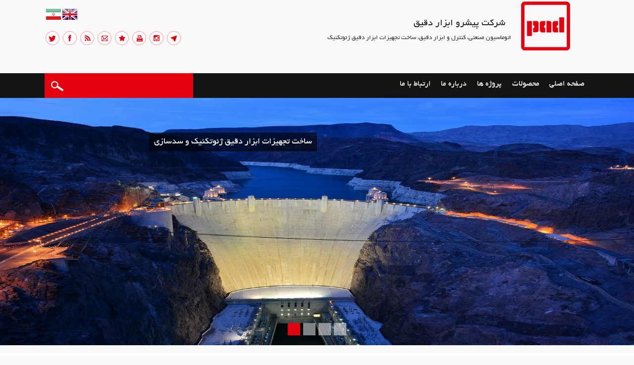

--- FILE ---
content_type: text/html; charset=utf-8
request_url: http://padaco.ir/default/lang/Fa.aspx
body_size: 13890
content:
<!DOCTYPE html>
<html lang="fa">
<head>
<meta charset="utf-8" />
<title>شرکت پداکو-Padaco</title>
<meta name="keywords" content="ثبات ، ثبات تزریق دوغاب سیمان ، ثبات دیجیتال ، ثبات تزریق سیمان ، grouting ، INCLINOMETER ، عمق سنج ، عمق یاب ، سوند ، مانیتورینگ ، گودبرداری ، سدسازی ، ژئوتکنیک ، مهندسی خاک ، شیب سنج ، نفت و گاز ، انحراف سنج ، انحراف سنج گمانه ، انحراف سنج جایروسکوپیک ، انحراف سنج ژیرسکوپیک ، گمانه های اکتشافی ،معادن مس ، کالمن فیلتر ، شیب ، آزیموت ، آزیموت گمانه عمود ، پرده آب بند ، ، معادن زغال سنگ ، انحراف سنجی ، انحراف سنجی گمانه ، محیط های مغناطیسی ، غیر مغناطیسی ، شمال مغناطیسی ،  حفاری های اکتشافی ، بات ,  ثبات تزریق دوغاب سیمان , ثبات دیجیتال , ثبات تزریق سیمان , grouting ,INCLINOMETER , عمق سنج , عمق یاب , سوند, مانیتورینگ ,  گودبرداری  , سدسازی , ژئوتکنیک,   مهندسی خاک,  شیب سنج, نفت و گاز انحراف سنج ,  انحراف سنج گمانه ,  انحراف سنج جایروسکوپیک ,  انحراف سنج ژیرسکوپیک ,  گمانه های اکتشافی , معادن مس ,  کالمن فیلتر ,  شیب ,  آزیموت , آزیموت گمانه عمود ,  پرده آب بند , معادن زغال سنگ, انحراف سنجی, انحراف سنجی گمانه ,  محیط های مغناطیسی , غیر مغناطیسی , شمال مغناطیسی ,   حفاری های اکتشافی , ابزار دقیق ، اتوماسیون صنعتی ، تجهیزات مخابرات ، مانیتورینگ ، scada ، تله متری ، کنترل از راه دور ، آلارم ، سرقت کابل مرکزی مراکز مخابراتی ، سیستم مانیتورینگ ، کنترل از راه دور و ارسال آلارم و SMS ، نصب و راه اندازی سیستم مانیتورینگ، نظارت از راه دور، هشدار و اعلام سرقت در سایت های BTS ، سیستم مانیتورینگ و کنترل از راه دور دما و رطوبت تجهیزات مخابراتی،دستگاه کنترلر و مانیتورینگ کمپرسورهای مراکز مخابراتی،سیستم مانیتورینگ و کنترل از راه دور دستگاه گاز کنترل،
سیستم نظارت،سوئیچ ،
 
 ,ثبات ، ثبات تزریق دوغاب سیمان ، ثبات دیجیتال ، ثبات تزریق سیمان ، grouting ، INCLINOMETER ، عمق سنج ، عمق یاب ، سوند ، مانیتورینگ ، گودبرداری ، سدسازی ، ژئوتکنیک ، مهندسی خاک ، شیب سنج ، نفت و گاز ، انحراف سنج ، انحراف سنج گمانه ، انحراف سنج جایروسکوپیک ، انحراف سنج ژیرسکوپیک ، گمانه های اکتشافی ،معادن مس ، کالمن فیلتر ، شیب ، آزیموت ، آزیموت گمانه عمود ، پرده آب بند ، ، معادن زغال سنگ ، انحراف سنجی ، انحراف سنجی گمانه ، محیط های مغناطیسی ، غیر مغناطیسی ، شمال مغناطیسی ،  حفاری های اکتشافی ، بات ,  ثبات تزریق دوغاب سیمان , ثبات دیجیتال , ثبات تزریق سیمان , grouting ,INCLINOMETER , عمق سنج , عمق یاب , سوند, مانیتورینگ ,  گودبرداری  , سدسازی , ژئوتکنیک,   مهندسی خاک,  شیب سنج, نفت و گاز انحراف سنج ,  انحراف سنج گمانه ,  انحراف سنج جایروسکوپیک ,  انحراف سنج ژیرسکوپیک ,  گمانه های اکتشافی , معادن مس ,  کالمن فیلتر ,  شیب ,  آزیموت , آزیموت گمانه عمود ,  پرده آب بند , معادن زغال سنگ, انحراف سنجی, انحراف سنجی گمانه ,  محیط های مغناطیسی , غیر مغناطیسی , شمال مغناطیسی ,   حفاری های اکتشافی , ابزار دقیق ، اتوماسیون صنعتی ، تجهیزات مخابرات ، مانیتورینگ ، scada ، تله متری ، کنترل از راه دور ، آلارم ، سرقت کابل مرکزی مراکز مخابراتی ، سیستم مانیتورینگ ، کنترل از راه دور و ارسال آلارم و SMS ، نصب و راه اندازی سیستم مانیتورینگ، نظارت از راه دور، هشدار و اعلام سرقت در سایت های BTS ، سیستم مانیتورینگ و کنترل از راه دور دما و رطوبت تجهیزات مخابراتی،دستگاه کنترلر و مانیتورینگ کمپرسورهای مراکز مخابراتی،سیستم مانیتورینگ و کنترل از راه دور دستگاه گاز کنترل،
سیستم نظارت،سوئیچ ، dcs
 
 " />
<meta name="description" content="صفحه اصلی سایت " />
<!--<meta generatedby="SiteSaz" version="1.8.1 Standard Edition" url="www.sitesaz.ir" />-->
<script type="text/javascript">
var langDir='rtl';var langRight='right';var langLeft='left';
</script>
<style type="text/css">
.lang-dir{direction:rtl}.lang-align-right{text-align:right}.lang-align-left{text-align:left}.lang-float-right{float:right}.lang-float-left{float:left}.lang-clear-right{clear:right}.lang-clear-left{clear:left}
</style>
<script type="text/javascript" src="/js/Fa_common.js" charset="windows-1256"></script>
<script type="text/javascript" src="/include/1-jquery.min.js"></script>
<script type="text/javascript" src="/include/2-jquery-client-tools.min.js"></script>
<script type="text/javascript" src="/include/3-jquery-ui.effect.custom.min.js"></script>
<link type="text/css" rel="stylesheet" href="/include/Base.min.css" />
<link type="text/css" rel="stylesheet" href="/include/client-tools.css" />
<script type="text/javascript" src="/include/sitesaz-client-works.js"></script>
<script type="text/javascript" src="/include/StatHits_Cntl_ViewCount.js"></script>
<script type="text/javascript" src="/include/wnd_spy.js"></script>
<link type="text/css" rel="stylesheet" href="/themes/express/styles/Default.css" />
<link type="text/css" rel="stylesheet" href="/themes/express/styles/WorkContent.css" />
<script type="text/javascript" src="/themes/express/styles/WorkTheme.js"></script>
<!--[if lt IE 9]><script type="text/javascript" src="/js/HTML5.js"></script><![endif]-->
</head>
<body id="pageBody"><form name="pageForm" method="post" action="./Fa.aspx" id="pageForm">
<div>
<input type="hidden" name="__EVENTTARGET" id="__EVENTTARGET" value="" />
<input type="hidden" name="__EVENTARGUMENT" id="__EVENTARGUMENT" value="" />
<input type="hidden" name="__VIEWSTATE" id="__VIEWSTATE" value="/wEPDwUENTM4MQ9kFgICAQ9kFgJmD2QWAgICD2QWBgIBDw8WAh4IUmVmZXJyZXJkZGQCBQ9kFgJmDw8WAh8AZGRkAgcPDxYCHwBkZGRkdUnMafQ70vO5mzYCsCOwNFKyErQogOFrAYi+MQivtxA=" />
</div>

<script type="text/javascript">
//<![CDATA[
var theForm = document.forms['pageForm'];
if (!theForm) {
    theForm = document.pageForm;
}
function __doPostBack(eventTarget, eventArgument) {
    if (!theForm.onsubmit || (theForm.onsubmit() != false)) {
        theForm.__EVENTTARGET.value = eventTarget;
        theForm.__EVENTARGUMENT.value = eventArgument;
        theForm.submit();
    }
}
//]]>
</script>


<script src="/WebResource.axd?d=oheFn_hyh60Mj9ua3Bjy_4PjFk8e1Nrg5deWxoln_O4si5ItdW7B2aDvY-VjRZb7xvMHDLqh-SMI4QvW1rGXTbY9JT9gR_K0fbfWChHrRiM1&amp;t=638501715574679071" type="text/javascript"></script>


<script src="/ScriptResource.axd?d=S_eTNUVi-Klg8jaPckY1Iu9zkhrIGnyNYNnTBOJxo2t25dan-s-FCKNfC_DOhj7pNgZKogEWj_yMXckVdJiURa7g8khDLKzt_mUddKWBt8eEGih3t5Wa8dcu2BMprGG_22eJeqStBuMEbwG8jKPKMULL9fd7JtZwhjpFZsHP0tM1&amp;t=ffffffffe6d5a9ac" type="text/javascript"></script>
<script src="/ScriptResource.axd?d=39TIYHXTmr5BVfgtAsCLQEPVkSIJR75Rvemc5_-U7_YGU5xDrL60zjKSgJtpF1rS71FLZYHrfla9FmzX-IPi2OZU7pcpgLiHihNTfUjPusC2QwzrRgMjmnm4QWqcZVHiv-Lm46TsShzwW5Z9wcJPli4Cj2YFQrILE4TZ1TduqrbEsjg0qCrYPbL27nfh8qn60&amp;t=ffffffffe6d5a9ac" type="text/javascript"></script>
<div>

	<input type="hidden" name="__VIEWSTATEGENERATOR" id="__VIEWSTATEGENERATOR" value="885EFA2A" />
	<input type="hidden" name="__EVENTVALIDATION" id="__EVENTVALIDATION" value="/wEdAAXh9J6X4xw5GdWQ8FfcoWJGnCQR2l83KfJ0Y/eJ7gM7Eqdq3Gxbdd2Qc1jnI+X733h4T1W7XXOw+Vo525q1TNvG4SyDGmERAWS616z/t0v2+6+PLrc2fheFiczzieQJmL8MK3jN2RTBwOX0QXyD8Jl7" />
</div><script type="text/javascript">
//<![CDATA[
Sys.WebForms.PageRequestManager._initialize('ScriptManager1', 'pageForm', [], [], [], 90, '');
//]]>
</script>
<div id="GlobalUpdateProcess" style="display:none;">
	<span id="lblProgressDiv"><div class="glbPageLoading"></div></span>
</div>

<!-- SkinMode 1.8 | SiteSaz Version 1.8 | www.SiteSaz.ir -->
<section class="rtl PageWrapper">
    <header id="ctl01_fwk_PageHead_ctl00_divCtrl" class="Header">
    

    <div class="Container">
		<div class="TopBox ClearFix">
        <hgroup class="TitleSite lang-float-right">
            <h1><a href="http://padaco.ir/default/lang/Fa.aspx" class="title">شرکت پیشرو ابزار دقیق</a></h1>
            <h2><span>اتوماسیون صنعتی، کنترل و ابزار دقیق، ساخت تجهیزات ابزار دقیق ژئوتکنیک</span></h2>
        </hgroup>
				<div class="lang-Extra Lang-float-left">
         <div id="ctl01_fwk_PageHead_ctl00_Fwk_LangSelector1_ctl00_divCtrl" class="Language lang-float-left">
    <div id="ctl01_fwk_PageHead_ctl00_Fwk_LangSelector1_ctl00_divFlag">
        <a href="/default/lang/En">
                <img alt="English" src="/themes/express/images/ctrl-logo/En-Flag.png" /> 
            </a> <a href="/default/lang/Fa">
                <img alt="Persian" src="/themes/express/images/ctrl-logo/Fa-Flag.png" /> 
            </a> 
    </div>
    
</div>

					<div class="ClearFix"></div>
        <div id="ctl01_fwk_PageHead_ctl00_Sgn_Control_ExtraTools_ctl00_divCtrl" class="ExtraTools  lang-float-left">
    
            <ul>
            <li><a href="www.instagram.com/pada.co/" title="تلگرام" target="_blank"><img  title="تلگرام" alt="تلگرام" src="/userimages/telegram.png"></a></li>
            <li><a href="https://www.instagram.com/pada.co/" title="اینستگرام" target="_blank"><img title="اینستگرام" alt="اینستگرام" src="/userimages/instagram.png"></a></li>
        
            <li><a onclick="javascript:print_page('http://padaco.ir/rpt/viewer/src/_2F_printpage_2F_pageUrl_2F_http_3A2__2F2__2F2_padaco_2E2_ir_2F2_default_2F2_lang_2F2_Fa_2E2_aspx/lang/Fa.aspx')" title="چاپ" href="javascript:void(0);" target="_self">
                <img id="ctl01_fwk_PageHead_ctl00_Sgn_Control_ExtraTools_ctl00_rptExtraTools_ctl01_imgTool" src="/userimages/icons/extraToolIconFa_1_3.png" alt="چاپ" style="border-width:0px;" /></a></li>
        
            <li><a onclick="javascript:bookmarkPage('http://padaco.ir/default/lang/Fa.aspx')" title="ذخيره پيوند" href="javascript:void(0);" target="_self">
                <img id="ctl01_fwk_PageHead_ctl00_Sgn_Control_ExtraTools_ctl00_rptExtraTools_ctl02_imgTool" src="/userimages/icons/extraToolIconFa_2_5.png" alt="ذخيره پيوند" style="border-width:0px;" /></a></li>
        
            <li><a onclick="javascript:send_friend('http://padaco.ir/sendfriend/pageUrl/http_3A2__2F2__2F2_padaco_2E2_ir_2F2_default_2F2_lang_2F2_Fa_2E2_aspx/lang/Fa.aspx')" title="ارسال به دوست" href="javascript:void(0);" target="_self">
                <img id="ctl01_fwk_PageHead_ctl00_Sgn_Control_ExtraTools_ctl00_rptExtraTools_ctl03_imgTool" src="/userimages/icons/extraToolIconFa_3_4.png" alt="ارسال به دوست" style="border-width:0px;" /></a></li>
        
            <li><a  title="Rss" href="http://padaco.ir/rss/211836/Fa.aspx" target="_blank">
                <img id="ctl01_fwk_PageHead_ctl00_Sgn_Control_ExtraTools_ctl00_rptExtraTools_ctl04_imgTool" src="/userimages/icons/extraToolIconFa_4_8.png" alt="Rss" style="border-width:0px;" /></a></li>
        
            <li><a  title="انتشار در فیسبوک" href="http://facebook.com/sharer.php?u=http://padaco.ir شرکت پیشرو ابزار دقیق اتوماسیون صنعتی، کنترل و ابزار دقیق، ساخت تجهیزات ابزار دقیق ژئوتکنیک" target="_self">
                <img id="ctl01_fwk_PageHead_ctl00_Sgn_Control_ExtraTools_ctl00_rptExtraTools_ctl05_imgTool" src="/userimages/icons/extraToolIconFa_5_2.png" alt="انتشار در فیسبوک" style="border-width:0px;" /></a></li>
        
            <li><a  title="توییت کردن این صفحه" href="http://twitter.com/home/?status=http://padaco.ir شرکت پیشرو ابزار دقیق اتوماسیون صنعتی، کنترل و ابزار دقیق، ساخت تجهیزات ابزار دقیق ژئوتکنیک" target="_self">
                <img id="ctl01_fwk_PageHead_ctl00_Sgn_Control_ExtraTools_ctl00_rptExtraTools_ctl06_imgTool" src="/userimages/icons/extraToolIconFa_6_7.png" alt="توییت کردن این صفحه" style="border-width:0px;" /></a></li>
        </ul>
    <script type="text/javascript">function print_page(pageUrl) { window.open(pageUrl, null, "toolbar=no,menubar=no,width=700,height=550,top=45,left=20,scrollbars=yes"); return false; } function send_friend(pageUrl) { window.open(pageUrl, null, "toolbar=no,menubar=no,width=540,height=220,top=45,left=20,scrollbars=yes"); return false; }</script>
</div>

        </div>
        

        </div>
         
            
            </div> 
			<div class="ClearFix"></div>
			<div class="HtmMain ClearFix">
       <div class="Container">
        <input type="hidden" name="ctl01$fwk_PageHead$ctl00$HtmlMenu1$ctl00$hddHMUserLangDir" id="ctl01_fwk_PageHead_ctl00_HtmlMenu1_ctl00_hddHMUserLangDir" />


         <div id="ctl01_fwk_PageHead_ctl00_MainMenu1_ctl00_td_menu" class="MainMenu lang-float-right">
  
            
     
    <div class='WidgetBody rtl'>
        <nav class="MainMenuH ClearFix">
            
                    <ul>
                
                    <li><a href="http://padaco.ir/default/lang/Fa"> <span>صفحه اصلي</span> </a>
                        
                    </li>
                
                    <li><a href="http://padaco.ir/home/page12/lang/Fa"> <span>محصولات</span> </a>
                        
                                <ul class="MRight">
                            
                                <li><span><a class="rtl" href="http://padaco.ir/telecom/product/lang/Fa"> تجهیزات مخابرات </a></span>
                            </li>
                                <li><span><a class="rtl" href="http://padaco.ir/geotechnical/page1/lang/Fa"> تجهیزات ابزار دقیق ژئوتکنیک </a></span>
                            </li>
                                <li><span><a class="rtl" href="http://padaco.ir/newpages/automation/lang/Fa"> اتوماسیون صنعتی </a></span>
                            </li>
                                <li><span><a class="rtl" href="http://padaco.ir/telemetri-products/telemetri/lang/Fa"> تله متری، کنترل از راه دور </a></span>
                            </li>
                                <li><span><a class="rtl" href="http://padaco.ir/scada/page1/lang/Fa"> مانیتورینگ و SCADA </a></span>
                            </li></ul>
                    </li>
                
                    <li><a href="/home/projects.aspx"> <span>پروژه ها</span> </a>
                        
                    </li>
                
                    <li><a href="http://padaco.ir/about/index/lang/Fa"> <span>درباره ما</span> </a>
                        
                    </li>
                
                    <li><a href="http://www.pada-co.ir/home/contact/lang/Fa"> <span>ارتباط با ما</span> </a>
                        
                    </li>
                </ul>
        </nav>
    </div>
</div>

          <div id="ctl01_fwk_PageHead_ctl00_Sgn_Control_Search_ctl00_divCtrl" class="SearchSite lang-float-left">
    
    
    <input name="ctl01$fwk_PageHead$ctl00$Sgn_Control_Search$ctl00$txtWord" type="text" id="ctl01_fwk_PageHead_ctl00_Sgn_Control_Search_ctl00_txtWord" class="TxtSearch lang-float-right" />
    <input type="submit" name="ctl01$fwk_PageHead$ctl00$Sgn_Control_Search$ctl00$btnSearch" value="جستجو" id="ctl01_fwk_PageHead_ctl00_Sgn_Control_Search_ctl00_btnSearch" class="BtnSearch lang-float-left" />
    <script type="text/javascript">$('#ctl01_fwk_PageHead_ctl00_Sgn_Control_Search_ctl00_txtWord').keypress(function (event) { if (event.keyCode === 13) {__doPostBack('ctl01$fwk_PageHead$ctl00$Sgn_Control_Search$ctl00$btnSearch',''); return false; } });</script>
</div>

</div>
        </div>
        <section id="ctl01_fwk_PageHead_ctl00_Sgn_Control_SlideShow1_ctl00_divSlideShow" class="SlideShow">
  <div class="GFR"></div>
    
            <div class="owl-content-a">
            <div class="owl-carousel1" id="owl-slide">
        
        <div>
       <a title="ساخت تجهیزات ابزار دقیق ژئوتکنیک و سدسازی" href="http://padaco.ir/geotechnical/page1/lang/Fa"><img src="/userimages/showSlides/slide-Fa201-20151227115939.jpg" style="max-height:500px" />
      <span class="Title-slid">ساخت تجهیزات ابزار دقیق ژئوتکنیک و سدسازی<p></p></span>
       </a>
        </div>
        
        <div>
       <a title="SCADA & DCS" href="/default.aspx"><img src="/userimages/showSlides/slide-Fa201-201613185357.jpg" style="max-height:500px" />
      <span class="Title-slid">SCADA & DCS<p></p></span>
       </a>
        </div>
        
        <div>
       <a title="مخابرات" href="/default.aspx"><img src="/userimages/showSlides/slide-Fa201-201410171522.jpg" style="max-height:500px" />
      <span class="Title-slid">مخابرات<p>مجری پروژه های مانیتورینگ و ارسال آلارم تجهیزات مخابراتی</p></span>
       </a>
        </div>
        
        <div>
       <a title="کنترل و ابزار دقیق" href="/default.aspx"><img src="/userimages/showSlides/slide-Fa201-2014101615046.jpg" style="max-height:500px" />
      <span class="Title-slid">کنترل و ابزار دقیق<p>اتوماسیون صنعتی، کنترل و ابزار دقیق</p></span>
       </a>
        </div>
        
            </div></div>
        
</section>


<script>
$(document).ready(function(){$("#owl-slide").owlCarousel({slideSpeed:300,paginationSpeed:400,singleItem:!0,autoPlay:5e3})});
	
	
	
 
	</script>

   
</header>

    <section class=" MainBody  MB5PX ClearFix">
        <aside class="AsideRight lang-float-right">
             

            

            

        </aside>
        <section id="ContentWrapper" class="ContentResize LightForms">
            

            
<div class="PostContent">
    
            <article><div class="MainOlgo1">
	<h3>
		<span style="color:#ff0000;">معرفی شرکت پداکو PADACO</span></h3>
	<p>
		امروزه استفاده از تجهیزات کنترل و ابزار دقیق بروز و مدرن در پروژه های ژئو تکنیک، سد سازی، عمرانی، تونل ها، پل ها و گودبرداری ها جهت بالا بردن کیفیت و ایمنی پروژه امری اجتناب ناپذیر است. شرکت پداکو توانسته است با دانش و همت مهندسین کشور گام های بلندی در طراحی و ساخت این تجهیزات پیچیده و کارآمد بردارد و جزو معدود شرکتی باشد که تکنولوژی و توان ساخت این دستگاههای پیچیده را داشته باشد.&nbsp;</p>
	<div class="BrMain">
		&nbsp;</div>
</div>
<div align="center" class="MainOlgobase">
	&nbsp;</div>
</article>
            <article><div class="WidgetMove">
	<div class="WidgetBodyMove">
		<div class="template-box Container">
			<div class="owl-carousel" id="owl-demo200">
				<img src="http://www.pada-co.ir/userimages/express-pic/mahsol4.png" style="width: 250px; height: 350px;" /> <img src="/userimages/express-pic/mahsol2.png" />&nbsp;&nbsp;<img alt="سوند عمق سنج 1000 متری" src="http://www.pada-co.ir/userimages/%D8%B3%D9%88%D9%86%D8%AF%20%D8%B9%D9%85%D9%82.png" style="width: 250px; height: 350px;" /><img src="/userimages/express-pic/mahsol8.png" />&nbsp;&nbsp;<img src="/userimages/express-pic/mahsol6.png" /><img src="http://www.pada-co.ir/userimages/inclinometer_casing.png" style="width: 250px; height: 350px;" /> <img alt="انحراف سنج 2" src="http://www.pada-co.ir/userimages/%D8%A7%D9%86%D8%AD%D8%B1%D8%A7%D9%81%20%D8%B3%D9%86%D8%AC2.png" style="width: 250px; height: 350px;" /><img src="/userimages/express-pic/mahsol3.png" /> &nbsp;<img src="/userimages/express-pic/mahsol9.png" /> <img src="http://www.pada-co.ir/userimages/water-level-sounder.jpg" style="width: 250px; height: 350px;" /> &nbsp;<img alt="انحراف سنج" src="http://www.pada-co.ir/userimages/%D8%A7%D9%86%D8%AD%D8%B1%D8%A7%D9%81%20%D8%B3%D9%86%D8%AC.png" style="width: 250px; height: 350px;" /> <img src="http://www.pada-co.ir/userimages/pizo.png" style="width: 250px; height: 350px;" /> <img src="/userimages/express-pic/mahsol6.png" /><img src="http://www.pada-co.ir/userimages/tilt%20wairles.jpg" style="width: 250px; height: 350px;" /> <img src="/userimages/express-pic/mahsol7.png" /> <img src="/userimages/express-pic/mahsol8.png" /> <img src="http://www.pada-co.ir/userimages/padaco%20loadcell2.png" style="width: 250px; height: 350px;" /></div>
			<script>$(document).ready(function () { $("#owl-demo200").owlCarousel({ autoPlay: 5000, items: 4, itemsDesktop: [1199, 4], itemsDesktopSmall: [979, 4],paginationNumbers:!0,}); });</script></div>
	</div>
</div>
<br />
</article>
            <article><div class="MainOlgo2">
	<h3 style="text-align: center;">
		<span style="color:#b22222;">سیستم های کنترل، مانیتورینگ و ابزار دقیق پروژه های گودبرداری<br />
		Deep Excavation Monitoring Instrumentation</span></h3>
	<br />
	<div class="BrMain">
		&nbsp;</div>
</div>
<br />
</article>
            <article><div class="posttemplate owl-content-a Container">
	<div class="PO-TE-00014">
		<div class="lang-float-right bl1_img owl-carousel1" id="owl-1">
			<img alt="" src="http://www.pada-co.ir/userimages/%D8%A7%D8%A8%D8%B2%D8%A7%D8%B1%20%DA%AF%D9%88%D8%AF2.jpg" style="width: 442px; height: 352px;" title="" /> <img alt="" src="http://www.pada-co.ir/userimages/%D8%A7%D8%A8%D8%B2%D8%A7%D8%B1%20%D8%AF%D9%82%DB%8C%D9%82%20%DA%AF%D9%88%D8%AF.jpg" style="width: 400px; height: 350px;" title="" /> <img alt="" src="http://www.pada-co.ir/userimages/%D8%A7%D8%A8%D8%B2%D8%A7%D8%B1%20%D8%AF%D9%82%DB%8C%D9%82%20%DA%AF%D9%88%D8%AF%D8%A8%D8%B1%D8%AF%D8%A7%D8%B1%DB%8C%204.jpg" style="width: 400px; height: 350px;" title="" /> <img alt="" src="http://www.pada-co.ir/userimages/%D9%BE%D8%AF%D8%A7%DA%A9%D9%88%20%D8%A7%D8%A8%D8%B2%D8%A7%D8%B1.jpg" style="width: 400px; height: 350px;" title="" /> <img alt="" src="http://www.pada-co.ir/userimages/%D8%A7%D9%86%D8%AD%D8%B1%D8%A7%D9%81%20%D8%B3%D9%86%D8%AC%203.png" style="width: 400px; height: 350px;" title="" /> <img alt="" src="http://www.pada-co.ir/userimages/%D8%A7%D9%86%D8%AD%D8%B1%D8%A7%D9%81%20%D8%B3%D9%86%D8%AC2.jpg" style="width: 400px; height: 347px;" title="" /><img alt="" src="http://www.pada-co.ir/userimages/%D8%A7%D9%86%D8%AD%D8%B1%D8%A7%D9%81%20%D8%B3%D9%86%D8%AC4.jpg" style="width: 400px; height: 350px;" title="" /><img alt="" src="http://www.pada-co.ir/userimages/%D8%A7%D8%A8%D8%B2%D8%A7%D8%B1%20%D8%AF%D9%82%DB%8C%D9%82%20%DA%98%DB%8C%D9%88%D8%AA%DA%A9%D9%86%DB%8C%DA%A9.png" style="width: 400px; height: 360px;" title="" /><img alt="بار سنج لودسل انکر" src="http://www.pada-co.ir/userimages/%D8%A8%D8%A7%D8%B1%20%D8%B3%D9%86%D8%AC%20%D8%A7%D9%86%DA%A9%D8%B1%202.jpg" style="width: 400px; height: 350px;" title="" /><img alt="" src="http://www.pada-co.ir/userimages/%D8%A7%D8%A8%D8%B2%D8%A7%D8%B1%20%D8%AF%D9%82%DB%8C%D9%82%20%DA%AF%D9%88%D8%AF%D8%A8%D8%B1%D8%AF%D8%A7%D8%B1%DB%8C%204.jpg" style="width: 400px; height: 350px;" title="" /><img alt="" src="http://www.pada-co.ir/userimages/%D8%A7%D8%A8%D8%B2%D8%A7%D8%B1%20%D8%AF%D9%82%DB%8C%D9%82%20%D9%BE%D9%84.jpg" style="width: 400px; height: 350px;" title="" /></div>
		<div class="lang-float-right Mohtva">
			<p>
				یکی از موارد مهم در حین اجرای هر پروژه، کنترل، پایش ، مانیتورینگ و بررسی مصالح، فرآیندهای اجرایی و نیز تأثیر آن بر محیط پیرامون است.ابزار دقیق برای نظارت بر عملکرد ساخت گودبرداری ها، شیب ها، سازه های نگهبان، پی ها، پل ها، مترو، تونل، سازه های مجاور و غیره که ممکن است تحت تاثیر روش ساخت قرار گیرند، استفاده می شود و موجب تسهیل در امر نظارت دقیق و کنترل بر این پروژه می شود و همچنین از ایجاد خطرات جانی و مالی به روش اطمینان بخش و چشم گیری جلوگیری می کند.<br />
				دلایل ضرورت پایش و ابزارگذاری در پروژه های گودبرداری به شرح ذیل می باشد:<br />
				عدم اطمینان از شرایط زیرسطحی زمین - عدم اطمینان از وضیعیت آب های زیرزمینی - چاه های فاضلاب، سفره های آب زیرزمینی، آبهای فصلی، قناتها و... - نشست زمین های اطراف تحت تأثیر زهکشی - تنوع خاک ها - عدم اطمینان از مدلسازی عددی و پارامترهای آن - خواص چسبندگی بین ملات دوغاب و خاک - خواص المان های مسلح کننده(میلگرد، استرند، مش، شاتکریت) - وابستگی آنالیز به مش بندی&nbsp; FD و FE و... - عدم اطمینان از شرایط تأسیسات زیرزمینی - عدم امکان اجرای مهار در ترزاهای فوقانی بدلیل وجود تأسیسات زیرزمینی - تضعیف خاک بدلیل وجود تأسیسات زیرزمینی و فضاهای ایجاد شده در اطراف آن - عدم تطبیق اجرا با طرح ارائه شده - ضعف فنی و عدم دقت اجرایی پیمانکار - ضعف در ماشین آلات و کمبود ماشین آلات مناسب<br />
				شرکت پداکو با بهره گیری از جدیدترین تکنولوژی برای ساخت ابزار دقیق و مانیتورینگ آنلاین پارامترهای مورد نیاز در این پروژه ها اقدام کرده است. برخی از محصولات این شرکت عبارتتند از:<br />
				انحراف سنج - لودسل انکر- لودسل نیلینگ - کرنش سنج - بارسنج - فشارسنج - نشست سنج - شیب سنج - درزه سنج - شکاف سنج - پیزومتر - رطوبت سنج خاک</p>
		</div>
		<div class="ClearFix">
			&nbsp;</div>
	</div>
</div>
<script>
  $(document).ready(function () { $("#owl-1").owlCarousel({autoPlay: 7000, items: 1, itemsDesktop: [1199, 1], itemsDesktopSmall: [979, 1], paginationNumbers:!0}); });
</script></article>
            <article><div class="MainOlgo2">
	<h3 style="text-align: center;">
		<span style="color:#b22222;">سیستم کنترل، مانیتورینگ و ثبات دیتای ماشین آلات بهسازی خاک<br />
		Control, Monitoring &amp; Data acquisition for Soil Improvement</span></h3>
	<br />
	<div class="BrMain">
		&nbsp;</div>
</div>
<br />
</article>
            <article><div class="posttemplate owl-content-a Container">
	<div class="PO-TE-00014">
		<div class="lang-float-right bl1_img owl-carousel1" id="owl-2">
			<img alt="" src="http://www.pada-co.ir/userimages/DSM%20PADACO.png" style="width: 400px; height: 350px;" /><img alt="" src="http://www.pada-co.ir/userimages/Soil-mixed.jpg" style="width: 400px; height: 350px;" title="" /> <img alt="" src="http://www.pada-co.ir/userimages/DSM%20.jpg" style="width: 400px; height: 350px;" title="" /> <img alt="" src="http://www.pada-co.ir/userimages/pad%20dsm.jpg" style="width: 400px; height: 350px;" title="" /> <img alt="" src="http://www.pada-co.ir/userimages/dsm4.png" style="width: 400px; height: 350px;" title="" /> <img alt="" src="http://www.pada-co.ir/userimages/dsm3.jpg" style="width: 400px; height: 350px;" title="" /> <img alt="" src="http://www.pada-co.ir/userimages/dsm4.png" style="width: 400px; height: 350px;" title="" /></div>
		<div class="lang-float-right Mohtva">
			<p>
				در پروژه های عمرانی و بخصوص پروژه های بهسازی خاک به جهت بالا بردن کیفیت و سرعت عملیات نیاز به مانیتورینگ و کنترل دقیق تجهیزات و ماشین آلاتی همچون انواع دستگاه ستون های اختلاط عمقی خاک (DSM) - انواع شمع کوب ها &nbsp;و شمع ریزی - سپر کوبی - شمع درجا - جت گروتینگ (Jet Grouting) - انواع دستگاه های حفاری و تزریق و ... استفاده شده در پروژه می باشد. شرکت پداکو سیستم اتوماسیون و مکانیزه جامع برای کنترل و نظارت، مانیتوریگ و پبت کلیه اطلاعات برای این چنین پروژه هایی طراحی کرده است که مزایایی چون تسهیل در امر نظارت، بالابردن کیفیت کار، سرعت بخشیدن در انجام پروژه و همچنین با توجه به مکانیزه شدن قسمت های مختلف و ثبت اتوماتیک اطلاعات، باعث شده نفرات کمتری در پروژه ها استفاده شود و باعث کاهش هزینه انجام پروژه نیز می شود. در این سیستم کلیه اطلاعاتی که قسمت های مختلف عملیاتی مورد نیاز است به صورت وایرلس جهت کنترل و نمایش در اختیار اپراتورهای هر بخش ( راننده جرثقیل، ایستگاه دوغاب سازی، کارشناس &nbsp;و تکنسین حفاری و تزریق، QC و نظارت) قرار می گیرد.پارامترهایی که در این سیستم گراف های آنها ترسیم، مانیتور و ثبت می گردد به شرح ذیل می باشد:<br />
				<strong>عمق حفاری و تزریق (Depth (cm - زاویه و انحراف حفاری Dip(deg) &amp; Azimuth - جریان دوغاب (Flow(lit/min - فشار تزریق دوغاب (Pressure(bar- دمای دوغاب (Temp(C - میزان دوغاب تزریق شده به لیتر- میزان مواد تزریق شده(سیمان، آب، بنتونبت، مواد افزودنی) - فشار هیدرولیک دستگاه - جریان مصرفی موترها DSM به آمپر - سرعت حفاری و تزریق (Speed(cm/min - سرعت چرخش محورها دستگاه (Rotational Speed(RPM - مجموع زمان - میانگین سرعت پایین رفتن (Penetration rotation speed (cm/min - میانگین سرعت بالا آمدن (Withdrawal rotation speed(cm/min - مقدار سیمان کیلو گرم بر متر (Cement (kg/meter</strong></p>
		</div>
	</div>
</div>
<script>
  $(document).ready(function () { $("#owl-2").owlCarousel({autoPlay: 7000, items: 1, itemsDesktop: [1199, 1], itemsDesktopSmall: [979, 1], paginationNumbers:!0}); });
</script></article>
            <article><div class="MainOlgo2">
	<h3 style="text-align: center;">
		<span style="color:#b22222;">تجهیزات ابزاردقیق پروژه های سد سازی</span></h3>
	<h3 style="text-align: center;">
		<span style="color:#b22222;">Geotechnical Instrumentation in Earth and Rock-Fill Dams</span></h3>
	<div class="BrMain" style="text-align: center;">
		&nbsp;</div>
</div>
<br />
</article>
            <article><div class="posttemplate owl-content-a Container">
	<div class="PO-TE-00014">
		<div class="lang-float-right bl1_img owl-carousel1" id="owl-4">
			<img alt="" src="http://www.pada-co.ir/userimages/SABAT%20GROUT.png" style="width: 400px; height: 350px;" title="" /> <img alt="" src="http://www.pada-co.ir/userimages/dam.png" style="width: 400px; height: 350px;" title="" /> <img alt="" src="http://www.pada-co.ir/userimages/dam%20pad.png" style="width: 400px; height: 350px;" title="" /> <img alt="" src="http://www.pada-co.ir/userimages/sabat%20pad%20800.png" style="width: 450px; height: 352px;" title="" /> <img alt="" src="http://www.pada-co.ir/userimages/Instrumentation2.jpg" style="width: 400px; height: 350px;" title="" /> <img alt="" src="http://www.pada-co.ir/userimages/Instrumentation.jpg" style="height: 350px; width: 400px;" title="" /></div>
		<div class="lang-float-right Mohtva">
			<p>
				یکی از موارد مهم در حین اجرای&nbsp; پروژه&nbsp;ژئوتکنیک و&nbsp;سد سازی، کنترل، پایش و بررسی مصالح، فرآیندهای اجرایی و نیز تأثیر آن بر محیط پیرامون است. ابزار دقیق برای نظارت بر عملکرد ساخت سازه سدها، پرده آب بند، آب بندی دیواره های تونل،حفاری و تزریق،&nbsp;سازه های نگهبان، پی ها، سازه های مجاور و غیره که ممکن است تحت تاثیر روش ساخت قرار گیرند، استفاده می شود و موجب تسهیل در امر نظارت دقیق و کنترل بر این پروژه می شود و همچنین از ایجاد خطرات جانی و مالی به روش اطمینان بخش و چشم گیری جلوگیری می کند.<br />
				محصولات این شرکت در ضمینه سد سازی به شرح ذیل می باشد:<br />
				<br />
				1- انواع ثبات دیجیتال تزریق دوغاب سیمان Monitoring &amp; Recording Equipment for Grouting<br />
				2-انواع انحراف سنج های دیجیتال Geotechnical Digital Inclinometer<br />
				3-ایستگاه دوغاب سازی مرگزی اتوماتیک (یونیت سانترال دوغاب سازی)<br />
				4-ویدئو متری گمانه و چاه آب عمیق Borehole camera system<br />
				5-انواع عمق سنج ، ارتفاع سنج سطح آب چاه و گمانه (سوند) Water Level Meter<br />
				6- دستگاه ثبات دیجیتال تست لوژان Lugeon Test Interpretation<br />
				و ...</p>
		</div>
		<div class="ClearFix">
			&nbsp;</div>
	</div>
</div>
<script>
  $(document).ready(function () { $("#owl-4").owlCarousel({autoPlay: 7000, items: 1, itemsDesktop: [1199, 1], itemsDesktopSmall: [979, 1], paginationNumbers:!0}); });
</script></article>
            <article><div class="MainOlgo2">
	<h3>
		<span style="color:#b22222;">محصولات جدید شرکت</span></h3>
	<div class="BrMain">
		&nbsp;</div>
</div>
<br />
</article>
            <div class="WidgetStl">
	<div class="Container">
		<div class="WidgetBodyStl1">
			<table style="width:100%;border-collapse:collapse"><tr><td style="width:25%;vertical-align:Top;padding:4px;"><article><div class="OlgoMainStl">
	<div class="MgClass">
		<a href="http://www.pada-co.ir/sabat-PAD800/lang/Fa"><img src="/userimages/express-pic/pic1.jpg" /></a></div>
	<h3>
		<a href="http://www.pada-co.ir/sabat-PAD800/lang/Fa"><span style="font-size:16px;"><strong><span style="font-family:times new roman,times,serif;"><span style="color:#fff0f5;">PAD-800</span></span></strong></span></a></h3>
	<p style="text-align: center;">
		<a href="http://www.pada-co.ir/sabat-PAD800/lang/Fa">ثبات دیجیتال تزریق دوغاب سیمان<br />
		Monitoring &amp; Recording Equipment for Grouting</a></p>
</div>
<br />
</article><article><div class="OlgoMainStl">
	<div class="MgClass">
		<a href="http://www.pada-co.ir/Borehole-Inclinometer/lang/Fa"><img alt="Inclinometers انحراف سنج" src="http://www.pada-co.ir/userimages/%D8%A7%D9%86%D8%AD%D8%B1%D8%A7%D9%81%20%D8%B3%D9%86%D8%AC%D8%B4%20%DA%AF%D9%85%D8%A7%D9%86%D9%87%20%DA%98%D8%A6%D9%88%D8%AA%DA%A9%D9%86%DB%8C%DA%A9.jpg" style="width: 250px; height: 200px;" /></a></div>
	<h3>
		<a href="http://www.pada-co.ir/Borehole_Inclinometer/lang/Fa"><strong><span style="color:#fff0f5;"><span style="font-family:times new roman,times,serif;"><span style="font-size:16px;">PAD-6000</span></span></span></strong></a></h3>
	<p style="text-align: center;">
		<a href="http://www.pada-co.ir/Borehole-Inclinometer/lang/Fa">دستگاه انحراف سنج دیجیتال&nbsp;<br />
		Drilling Borehole Digital Inclinometer</a></p>
</div>
<br />
</article></td><td style="width:25%;vertical-align:Top;padding:4px;"><article><div class="OlgoMainStl">
	<div class="MgClass">
		<a href="http://www.pada-co.ir/Inclinometer/lang/Fa"><img alt="Inclinometers" src="http://www.pada-co.ir/userimages/slop%20Inclinometers%20.jpg" style="width: 250px; height: 200px;" /></a></div>
	<h3>
		<strong><a href="http://www.pada-co.ir/Inclinometer/lang/Fa"><span style="color:#fff0f5;"><span style="font-family:times new roman,times,serif;"><span style="font-size:16px;">PAD-S6000</span></span></span></a></strong></h3>
	<p style="text-align: center;">
		<a href="http://www.pada-co.ir/Inclinometer/lang/Fa">دستگاه انحراف سنج دیجیتال<br />
		Geotechnical Digital Inclinometer<br />
		System</a></p>
</div>
<br />
</article><article><div class="OlgoMainStl">
	<div class="MgClass">
		<a href="http://www.pada-co.ir/water-level/lang/Fa"><img src="/userimages/express-pic/pic4.jpg" /></a></div>
	<h3>
		<a href="http://www.pada-co.ir/water-level/lang/Fa"><span style="font-family:times new roman,times,serif;"><span style="font-size:16px;"><span style="color:#fff0f5;">water level meter sounder</span></span></span></a></h3>
	<p style="text-align: center;">
		<a href="http://www.pada-co.ir/water-level/lang/Fa">سوند<br />
		عمق سنج ، ارتفاع سنج سطح آب چاه و گمانه<br />
		water level meter sounder</a></p>
</div>
<br />
</article></td><td style="width:25%;vertical-align:Top;padding:4px;"><article><div class="OlgoMainStl">
	<div class="MgClass">
		<a href="http://www.pada-co.ir/LOAD-CELL/lang/Fa"><img alt="لودسل بارسنج انکر تست و آزمایش کشش انکر و نیلینگ Vibrating wire anchor cables" src="http://www.pada-co.ir/userimages/%D8%A8%D8%A7%D8%B1%20%D8%B3%D9%86%D8%AC%20(2).jpg" style="width: 250px; height: 200px;" /></a></div>
	<h3>
		<strong><span style="font-family:times new roman,times,serif;"><a href="http://www.pada-co.ir/LOAD-CELL/lang/Fa"><span style="font-size:16px;"><span style="color:#fff0f5;">PAD-PL350</span></span></a></span></strong></h3>
	<p style="text-align: center;">
		<a href="http://www.pada-co.ir/LOAD-CELL/lang/Fa">لودسل بارسنج انکر<br />
		تست و آزمایش کشش انکر و نیلینگ<br />
		Vibrating wire anchor cables</a></p>
</div>
<br />
</article><article><div class="OlgoMainStl">
	<div class="MgClass">
		<a href="http://www.pada-co.ir/LUGEON-TEST/lang/Fa"><img alt="LUGEON TEST" src="http://www.pada-co.ir/userimages/LUGEON%20TEST.jpg" style="width: 250px; height: 200px;" /></a></div>
	<h3>
		<strong><a href="http://www.pada-co.ir/LUGEON-TEST/lang/Fa"><span style="font-family:times new roman,times,serif;"><span style="font-size:16px;"><span style="color:#fff0f5;">PAD-L100</span></span></span></a></strong></h3>
	<p style="text-align: center;">
		<a href="http://www.pada-co.ir/LUGEON-TEST/lang/Fa">دستگاه دیجیتال تست لوژان<br />
		Lugeon Test Interpretation</a></p>
</div>
<br />
<br />
</article></td><td style="width:25%;vertical-align:Top;padding:4px;"><article><div class="OlgoMainStl">
	<div class="MgClass">
		<a href="http://www.pada-co.ir/Borehole-camera/lang/Fa"><img src="/userimages/express-pic/pic3.jpg" /></a></div>
	<h3>
		<a href="http://www.pada-co.ir/Borehole-camera/lang/Fa"><span style="font-family:times new roman,times,serif;"><span style="font-size:16px;"><span style="color:#fff0f5;">Borehole camera system</span></span></span></a></h3>
	<p style="text-align: center;">
		<a href="http://www.pada-co.ir/Borehole-camera/lang/Fa">ویدئو متری گمانه و چاه آب عمیق<br />
		Borehole camera<br />
		system</a></p>
</div>
<br />
</article><article><div class="OlgoMainStl">
	<div class="MgClass">
		<a href="http://www.pada-co.ir/sabat/lang/Fa"><img alt="ثبات دوغاب سیمان" src="http://www.pada-co.ir/userimages/%D8%AB%D8%A8%D8%A7%D8%AA%20%D8%AF%DB%8C%D8%AC%DB%8C%D8%AA%D8%A7%D9%84%20%D8%AA%D8%B2%D8%B1%DB%8C%D9%82%20%D8%B3%DB%8C%D9%85%D8%A7%D9%86.jpg" style="width: 250px; height: 200px;" /></a></div>
	<h3>
		<a href="http://www.pada-co.ir/sabat/lang/Fa"><span style="font-size:16px;"><strong><span style="font-family:times new roman,times,serif;"><span style="color:#fff0f5;">AK90</span></span></strong></span></a></h3>
	<p style="text-align: center;">
		<a href="http://www.pada-co.ir/sabat/lang/Fa">ثبات دیجیتال تزریق دوغاب سیمان<br />
		Monitoring &amp; Recording Equipment for Grouting</a></p>
</div>
<br />
</article></td></tr></table></div>
	</div>
</div>

            <div class="Widget">
<div class="WidgetHeader"><span>پل های ارتباطی با شرکت پداکو</span></div>
<div class="WidgetBody">
<table style="width:100%;border-collapse:collapse"><tr><td style="width:33%;vertical-align:Top;padding:5px;"><article><div class="OlgoStyle">
	<a href=""><img src="/userimages/express-pic/im1.png" /></a>
	<h3>
		سفارش تلفنی</h3>
	<p>
		از طریق شماره تلفن زیر تماس حاصل فرمایید.<br />
		021-65568661</p>
</div>
</article></td><td style="width:33%;vertical-align:Top;padding:5px;"><article><div class="OlgoStyle">
	<div style="text-align: center;">
		<span style="font-family:times new roman,times,serif;"><a href=""><img src="/userimages/express-pic/im2.png" /></a></span></div>
	<h3 style="text-align: center;">
		<span style="font-family:times new roman,times,serif;"><strong>Live chat</strong></span></h3>
	<div style="text-align: center;">
		<span style="font-family:times new roman,times,serif;"><a href="http://t.me/PADACO"><span style="color:#d3d3d3;">Telegram app :&nbsp;@Padaco&nbsp;</span></a><span style="color: rgb(255, 0, 0);">&nbsp;&nbsp;</span><img alt="info@pada-co.ir" src="http://padaco.ir/userimages/Apps-Telegram-icon.png" style="font-size: 10px; text-align: center; width: 20px; height: 20px; margin: 0px 1px; border-width: 0px; border-style: solid;" /></span></div>
	<p style="text-align: center;">
		<span style="color:#d3d3d3;"><span style="font-family:times new roman,times,serif;">WhatsApp: +989126616379<sub><img alt="" src="http://padaco.ir/userimages/WhatsApp-icon.png" style="color: rgb(255, 0, 0); font-weight: 700; width: 20px; height: 20px; margin: 0px 4px;" /></sub></span></span></p>
</div>
<br />
</article></td><td style="width:34%;vertical-align:Top;padding:5px;"><article><div class="OlgoStyle">
	<a href=""><img src="/userimages/express-pic/im3.png" /></a>
	<h3>
		شرکت پداکو</h3>
	<p>
		تماس با شرکت پداکو مشاوران ما راهنمای شما هستند<br />
		09126616379</p>
</div>
<br />
</article></td></tr></table>
</div>
</div>
            <div class="Widget">
<div class="WidgetHeader"><span>.</span></div>
<div class="WidgetBody">

</div>
</div>
</div>

        </section>
        <aside class="AsideLeft lang-float-left">
            

            

             

        </aside>
    </section>
    <footer id="ctl01_Fwk_PageFooter_ctl00_divCtrl" class="Footer">
    <div class="Container">
        

        <div id="ctl01_Fwk_PageFooter_ctl00_rtl_Sgn_control_sitelicense_ctl00_divCtrl" class="LicenseControl">
    كليه حقوق اين سايت متعلق به شرکت پداکو PADACO می باشد.
</div>

    </div>
      

    
</footer>

</section>




  <script type="text/javascript">
 if ($.trim($('.WidgetStl').html()) == '') { 
 $('.MainBody').addClass('Container'); 
  } 
 
  </script> <input name="lang" type="hidden" id="lang" value="Fa" />

<script type="text/javascript">
//<![CDATA[
Sys.Application.add_init(function() {
    $create(Sys.UI._UpdateProgress, {"associatedUpdatePanelId":null,"displayAfter":500,"dynamicLayout":true}, null, null, $get("GlobalUpdateProcess"));
});
//]]>
</script>
</form></body>
</html>

--- FILE ---
content_type: text/css
request_url: http://padaco.ir/include/Base.min.css
body_size: 1728
content:
/*
    Base.css
    reset SiteSaz Version 1.2.2
*/
@font-face{font-family:'Yekan';src:url('/fonts/yekan.eot');src:url('/fonts/yekan.eot#iefix')format('eot'),url('/fonts/yekan.woff')format('woff'),url('/fonts/yekan.ttf')format('truetype');font-weight:normal;font-style:normal}@font-face{font-family:'koodak';src:url('/fonts/koodak.eot');src:url('/fonts/koodak.eot#iefix')format('eot'),url('/fonts/koodak.woff')format('woff'),url('/fonts/koodak.ttf')format('truetype');font-weight:normal;font-style:normal}html,body{margin:0;padding:0}html{-webkit-text-size-adjust:100%;-ms-text-size-adjust:100%}h1,h2,h3,h4,h5,h6,ul,ol,li,p,pre,blockquote,fieldset,form,input,label,legend,button,table,caption,tbody,thead,tr,td,th{margin:0;padding:0;font-weight:normal;font-style:normal;font-size:100%;line-height:1.5;font-family:inherit}article,aside,details,figcaption,figure,footer,header,hgroup,nav,section,summary{display:block}audio,canvas,video{display:inline-block}audio:not([controls]){display:none;height:0}figure{margin:0}abbr[title],abbr[data-original-title]{cursor:help;border-bottom:1px dotted#999999}b,strong{font-weight:bold}dfn{font-style:italic}mark{background:#ff0;color:#000}code,kbd,pre,samp{font-family:monospace,serif;font-size:1em}pre{white-space:pre;white-space:pre-wrap;-ms-word-wrap:break-word;word-wrap:break-word}q{quotes:"\201C""\201D""\2018""\2019"}small{font-size:80%}sub,sup{font-size:75%;line-height:0;position:relative;vertical-align:baseline}sup{top:-0.5em}sub{bottom:-0.25em}img{border:0;-ms-interpolation-mode:bicubic;font-size:0px;max-width:100%;height:auto}svg:not(:root){overflow:hidden}ul,ol{list-style:inside}a{text-decoration:none}a:focus,a:active,a:hover{outline:0}fieldset{border:1px solid#c0c0c0;margin:0 2px;padding:0.35em 0.625em 0.75em}button,input,select,textarea{font-family:inherit;font-size:100%;margin:0}button,input{line-height:normal}button,html input[type="button"],input[type="reset"],input[type="submit"]{-webkit-appearance:button;cursor:pointer}button[disabled],input[disabled]{cursor:default}input[type="checkbox"],input[type="radio"]{-moz-box-sizing:border-box;-webkit-box-sizing:border-box;box-sizing:border-box;padding:0}input[type="search"]{-webkit-appearance:textfield;-moz-box-sizing:content-box;-webkit-box-sizing:content-box;box-sizing:content-box}input[type="search"]::-webkit-search-cancel-button,input[type="search"]::-webkit-search-decoration{-webkit-appearance:none}button::-moz-focus-inner,input::-moz-focus-inner{border:0;padding:0}textarea{overflow:auto;vertical-align:top}.clear,.Clear{clear:both}.clearer,.Clearer{clear:both;display:block;height:0;line-height:1px;font-size:1px;margin:0;padding:0}.clearFix,.ClearFix{zoom:1}.clearFix:after,.ClearFix:after{content:'.';display:block;height:0;clear:both;visibility:hidden}.rtl{direction:rtl}.ltr{direction:ltr}.rtl.Right{float:right}.ltr.Right{float:left}.rtl.Left{float:left}.ltr.Left{float:right}.rtl.AlignLeft{text-align:left}.ltr.AlignLeft{text-align:right}.rtl.AlignRight{text-align:right}.ltr.AlignRight{text-align:left}.AlignCenter,.TxtCenter{text-align:center}[hidden],.hide,.Hide,.hidden{display:none}.show,.Show{display:block}.visible,.Visible{visibility:visible}.invisivle,.Invisivle{visibility:hidden}table{border-collapse:collapse;border-spacing:0;margin:0px auto}@media screen and(max-device-width:1024px){html{-webkit-text-size-adjust:none}}@media print{body{color:#000!important}A,A:link,a:visited{color:#000!important;text-decoration:none!important}}

--- FILE ---
content_type: text/css
request_url: http://padaco.ir/include/client-tools.css
body_size: 1403
content:
/* Global */
.hidden{display:none}
/* Tree View */
.treeview,.treeview ul,.treeview-rtl,.treeview-ltr,.treeview-rtl ul,.treeview-ltr ul{padding:0;margin:0;list-style:none}.treeview ul,.treeview-rtl ul,.treeview-ltr ul{margin:4px 0 0 0!important}.treeview .hitarea,.treeview-ltr .hitarea{background:url(/images/treeview-default.gif) -64px -25px no-repeat;height:16px;width:16px;margin-left:-16px;float:left;cursor:pointer}.treeview-rtl .hitarea{background:url(/images/treeview-default-rtl.gif) -64px -25px no-repeat;height:16px;width:16px;margin-right:-16px;float:right;cursor:pointer;position:relative;top:4px}* html .hitarea{display:inline;float:none}.treeview li,.treeview-rtl li,.treeview-ltr li{margin:0;padding:3px 0 3px 16px}.treeview-rtl li{margin:0;padding:3px 16pt 3px 0}.treeview a.selected,.treeview-rtl a.selected,.treeview-ltr a.selected{background-color:#eee}#treecontrol{margin:1em 0;display:none}.treeview .hover,.treeview-rtl .hover,.treeview-ltr .hover{color:red;cursor:pointer}.treeview li,.treeview-rtl li,.treeview-ltr li{background:url(/images/treeview-default-line.gif) 0 0 no-repeat}.treeview-rtl li{background:url(/images/treeview-default-line-rtl.gif) right 0 no-repeat}.treeview li.collapsable,.treeview li.expandable,.treeview-rtl li.collapsable,.treeview-rtl li.expandable,.treeview-ltr li.collapsable,.treeview-ltr li.expandable{background-position:0 -176px}.treeview-rtl li.collapsable,.treeview-rtl li.expandable{background-position:right -170px}.treeview .expandable-hitarea,.treeview-rtl .expandable-hitarea,.treeview-ltr .expandable-hitarea{background-position:-80px -3px}.treeview-rtl .expandable-hitarea{background-position:right -3px}.treeview li.last,.treeview-rtl li.last,.treeview-ltr li.last{background-position:0 -1766px}.treeview-rtl li.last{background-position:right -1760px}.treeview li.lastCollapsable,.treeview li.lastExpandable,.treeview-ltr li.lastCollapsable,.treeview-ltr li.lastExpandable{background-image:url(/images/treeview-default.gif)}.treeview-rtl li.lastCollapsable,.treeview-rtl li.lastExpandable .treeview-rtl li.firstCollapsable,.treeview-rtl li.firstExpandable,{background-image:url(/images/treeview-default-line-rtl.gif)}.treeview li.lastCollapsable,.treeview-ltr li.lastCollapsable{background-position:0 -111px}.treeview-rtl li.lastCollapsable{background-position:right -1760px}.treeview li.lastExpandable,.treeview-ltr li.lastExpandable{background-position:-32px -67px}.treeview-rtl li.lastExpandable{background-position:right -1760px}.treeview-rtl li.firstCollapsable,.treeview-rtl li.firstExpandable{background-position:right -179px}.treeview div.lastCollapsable-hitarea,.treeview div.lastExpandable-hitarea,.treeview-ltr div.lastCollapsable-hitarea,.treeview-ltr div.lastExpandable-hitarea{background-position:0 0}.treeview-rtl div.lastCollapsable-hitarea{background-position:-14px -92px}.treeview-rtl div.lastExpandable-hitarea{background-position:-47px -48px}.treeview-red li{background-image:url(/images/treeview-red-line.gif)}.treeview-red .hitarea,.treeview-red li.lastCollapsable,.treeview-red li.lastExpandable{background-image:url(/images/treeview-red.gif)}.treeview-black li{background-image:url(/images/treeview-black-line.gif)}.treeview-black .hitarea,.treeview-black li.lastCollapsable,.treeview-black li.lastExpandable{background-image:url(/images/treeview-black.gif)}.treeview-gray li{background-image:url(/images/treeview-gray-line.gif)}.treeview-gray .hitarea,.treeview-gray li.lastCollapsable,.treeview-gray li.lastExpandable{background-image:url(/images/treeview-gray.gif)}.treeview-famfamfam li{background-image:url(/images/treeview-famfamfam-line.gif)}.treeview-famfamfam .hitarea,.treeview-famfamfam li.lastCollapsable,.treeview-famfamfam li.lastExpandable{background-image:url(/images/treeview-famfamfam.gif)}.treeview .placeholder,.treeview-rtl .placeholder,.treeview-ltr .placeholder{background:url(/images/ajax-loader.gif) 0 0 no-repeat;height:16px;width:16px;display:block}.filetree li{padding:3px 0 2px 16px}.filetree span.folder,.filetree span.file{padding:1px 0 1px 16px;display:block}.filetree span.folder{background:url(/images/folder.gif) 0 0 no-repeat}.filetree li.expandable span.folder{background:url(/images/folder-closed.gif) 0 0 no-repeat}.filetree span.file{background:url(/images/file.gif) 0 0 no-repeat}
/* Progress bar */
.glbPageLoading {width:155px;height:18px;position:fixed;left:50%;top:50%;background:#CCC url(/images/page-loading.gif) center center no-repeat;border:1px solid #DDD;opacity:0.9;box-shadow:0px 0px 1px #777;-moz-box-shadow:0px 0px 1px #777;-webkit-box-shadow:0px 0px 1px #777;border-radius:2px;-moz-border-radius:2px;-webkit-border-radius:2px;text-align:center;padding-top:5px;direction:rtl;transition: all 1s;-webkit-transition: all 1s;-moz-transition: all 1s;}
.glbPageLoading:hover{border:1px solid #FFF;cursor:wait;opacity:1;box-shadow:0px 0px 1px #333;-moz-box-shadow:0px 0px 1px #333;-webkit-box-shadow:0px 0px 1px #333;}

--- FILE ---
content_type: text/css
request_url: http://padaco.ir/themes/express/styles/Default.css
body_size: 11250
content:
.rtl{font:13px 'B yekan', 'Yekan', Tahoma, Arial;direction:rtl;}
.ltr{font:14px Calibri, sans-serif, Arial, Tahoma;}
a, a:visited{color:#006cd4;}
a:hover, a:focus{color:#0057aa;}
a:active{color:#000000;}
h1, h2, h3, h4, h5, h6{color:inherit;text-rendering:optimizelegibility;margin:0;padding:0;font-weight:normal;}
.ltr h1, .ltr h2, .ltr h3, .ltr h4, .ltr h5, .ltr h6{font-family:Arial, sans-serif;font-weight:bold;}
.rtl h3, .rtl h4, .rtl h5{font-family:'B Koodak', 'Koodak', Arial, sans-serif;}
h1{font-size:22px;}
h2{font-size:20px;}
h3{font-size:18px;}
h4{font-size:16px;}
h5{font-size:16px;}
table{border-collapse:collapse;border-spacing:0;width:100%;}
table[align="center"]{margin:0 auto;}
.rtl blockquote{border-right:4px solid #006cd4;padding:0 7px;margin-right:20px;margin-bottom:10px;text-align:justify;}
.ltr blockquote{border-right:4px solid #006cd4;padding:0 7px;margin-right:20px;margin-bottom:10px;text-align:justify;}
.rtl #ContentWrapper article ul, .rtl #ContentWrapper article ol{margin-right:15px;list-style-position:inside;}
.ltr #ContentWrapper article ul, .ltr #ContentWrapper article ol{margin-left:15px;list-style-position:inside;}
.Container{margin-right:auto;margin-left:auto;*zoom:1;}
.Container:before, .Container:after{display:table;line-height:0;content:"";}
.Container:after{clear:both;}
/*[Compatible with older version]*/
.rtl .Right, .ltr .Left{float:right;}
.ltr .Right, .rtl .Left{float:left;}
.Align-Center, .AlignCenter, .TxtCenter{text-align:center;}
.rtl .Align-Right, .ltr .Align-Left, .rtl .AlignRight, .ltr .AlignLeft{text-align:right;}
.rtl .Align-Left, .ltr .Align-Right, .ltr .AlignRight, .rtl .AlignLeft{text-align:left;}
[hidden], .hide, .Hide, .hidden{display:none;}
.show, .Show{display:block;}
.visible, .Visible{visibility:visible;}
.invisivle, .Invisivle{visibility:hidden;}
/*[Strcuture]*/
body{background:#F9F9F9;}
.PageWrapper{min-width:1110px;}
.Container{width:1100px;}
.LCTW, .RCTW{width:875px;}
.AsideRight, .AsideLeft{width:210px;}
.ContentResize{width:660px;margin:0 5px;}
.rtl .ContentResize, .rtl .RCTW, .ltr .LCTW{float:right;}
.ltr .ContentResize, .ltr .RCTW, .rtl .LCTW{float:left;}
.LCTW,.RCTW,.MCTW,.ContentResize{padding:4px;background:#FFF; }
/*[Header]*/
.Header{position:relative;margin-bottom:5px;}
.Header .TitleSite{height:148px;overflow:hidden;color:#333; background: url(../images/Body/logo.png) no-repeat top right}
.Header .TitleSite h1{font-size:20px;line-height:37px; margin-top: 30px;}
.Header .TitleSite h1 A{color:#232323; margin-right: 170px;}
.Header .TitleSite h2{font-size:13px;color:#222222; margin-right: 158px;}
.Header .BottomHeader{margin-bottom:5px;}
.Header .BottomHeader:empty{margin-bottom:0px !important;}
/*[SlideShow]*/
.SlideShow { margin: 0 auto; max-width: 100%;  direction: ltr;}
.SlideShow .owl-carousel .owl-item{}
.SlideShow .owl-pagination{ display:block !important; margin-top: -60px;}
.SlideShow .owl-content-a{ margin-bottom:0 !important}
.SlideShow #owl-slide .owl-item img{display: block;width: 100%;height: auto;}
.SlideShow .Title-slid{ position:absolute; background:rgba(0,0,0,0.6);top: 70px;text-align: right;color: #FFF;
padding: 10px;font-size: 18px}
/*[Widget]*/
.Widget{margin-bottom:10px;}
.Widget .WidgetHeader{background:#E3000F;height:40px;line-height:35px;padding:0 7px;color:#FFF;position:relative;}
.Widget .WidgetHeader span{width:100%;}
.Widget .WidgetBody{padding:5px;border:1px solid #CCC;border-top:none;background:#FFF;}
.Widget .WidgetBody img{max-width:100%;}
/*[HtmlMenu Horizontal]*/
.HtmlMenuH{height:50px;position:relative; z-index: 1; }
.HtmlMenuH .HMW{list-style:none;}
.HtmlMenuH .HMW .ItemHtmlMenu{display:block;height:50px;}
.HtmlMenuH .HMW .ItemHtmlMenu:hover{background:#FFF;color:#000;text-shadow:0 1px 3px #CCC;}
.HtmlMenuH .HMW .ItemHtmlMenu:hover .THM{color:#000 !important;}
.HtmlMenuH .HMW .ItemHtmlMenu .THM{display:block;height:inherit;padding:0 10px;color:#FFF;font-size:16px;line-height:50px;min-width:70px; text-align:center; cursor:pointer;}
.HtmlMenuH .HMW .ItemHtmlMenu .THM img{position:relative;top:6px;margin:0 5px;width:20px;}
.rtl .HtmlMenuH .HMW .ItemHtmlMenu .CHM{opacity:0;background:#FFF;width:1100px;height:0px;position:absolute;right:0;top:50px;font-size:13px;text-shadow:none;-moz-transition:all 0.4s ease-in-out;-o-transition:all 0.4s ease-in-out;-webkit-transition:all 0.4s ease-in-out;transition:all 0.4s ease-in-out;overflow:hidden;z-index:200;border-bottom:0px solid #CCC; padding:5px; display:none;}
.ltr .HtmlMenuH .HMW .ItemHtmlMenu .CHM{opacity:0;background:#FFF;width:1100px;height:0px;position:absolute;left:0;top:50px;font-size:13px;text-shadow:none;-moz-transition:all 0.4s ease-in-out;-o-transition:all 0.4s ease-in-out;-webkit-transition:all 0.4s ease-in-out;transition:all 0.4s ease-in-out;overflow:hidden;z-index:200;border-bottom:0px solid #CCC; padding:5px; display:none;}
.HtmlMenuH .HMW .ItemHtmlMenu.active .CHM{opacity:1;height:240px;border-bottom:1px solid #CCC; display:block;}
.ltr .HtmlMenuH .HMW .ItemHtmlMenu .THM{line-height:45px !important;}
.ltr .HtmlMenuH .HMW .ItemHtmlMenu .THM img{top:2px;}


/*[HtmlMenu Vertical]*/
.HtmlMenuV{width:210px;position:relative;z-index:1000;}
.HtmlMenuV .HMW{list-style:none;}
.HtmlMenuV .HMW .ItemHtmlMenu{float:none;background:#F1F1F1;margin-bottom:1px;line-height:40px;color:#000;}
.HtmlMenuV .HMW .ItemHtmlMenu:hover{background:#FFF;}
.HtmlMenuV .HMW .ItemHtmlMenu .THM{display:block;height:100%;padding:0 5px;}
.HtmlMenuV .HMW .ItemHtmlMenu .THM img{margin:0 5px;position:relative;top:4px;}
.HtmlMenuV .HMW .ItemHtmlMenu .CHM{display:none;width:780px;height:240px;position:absolute;right:100%;top:0;background:#FFF;}
.HtmlMenuV .HMW .ItemHtmlMenu:hover .CHM{display:block;}
.ltr .HtmlMenuV .HMW .ItemHtmlMenu .CHM{left:100%;}
/*[MainMenu Horizontal]*/
.MainMenuH ul{list-style:none;z-index:150;}
.rtl .MainMenuH ul li{min-width:70px;height:50px;margin:0 1px;position:relative;-webkit-transition:background-color 0.3s ease;transition:background-color 0.3s ease;}
.ltr .MainMenuH ul li{min-width:70px;height:50px;margin:0 1px;position:relative;-webkit-transition:background-color 0.3s ease;transition:background-color 0.3s ease;}

.rtl .MainMenuH ul li{float:right;}
.ltr .MainMenuH ul li{float:left;}
.MainMenuH ul  ul li:hover{background:#252525;}
.rtl .MainMenuH ul li A{display:block;height:50px;padding:5px;line-height:35px; font-size: 16px; text-align: center; color: #fff;}
.ltr .MainMenuH ul li A{display:block;height:50px;padding:5px;line-height:35px; font-size: 16px; text-align: center; color: #fff;}

.MainMenuH ul li A span{padding:4px;}
.rtl .MainMenuH ul li A img{position:relative;top:5px;left:2px;}
.ltr .MainMenuH ul li A img{position:relative;top:5px;right:2px;}
.MainMenuH ul ul{position:absolute;top:100%;width:180px;display:none;}
.rtl .MainMenuH ul ul{right:0px;}
.ltr .MainMenuH ul ul{left:0px;}
.rtl .MainMenuH ul ul li{width:180px;position:relative;margin:0; background:#141414; height:34px;}
.ltr .MainMenuH ul ul li{width:180px;position:relative;margin:0; background:#141414; height:34px;}

.rtl .MainMenuH ul ul ul{position:absolute;right:100%;top:0;}
.ltr .MainMenuH ul ul ul{position:absolute;left:100%;top:0;}
.rtl .MainMenuH ul ul li A{display:block;height:34px;padding:5px;line-height:25px; font-size: 13px; text-align: right; color: #fff;}
.ltr .MainMenuH ul ul li A{display:block;height:34px;padding:5px;line-height:25px; font-size: 13px; text-align: left; color: #fff;}






/*[MainMenu Vertical]*/
.MainMenuV ul{list-style:none;z-index:150;}
.MainMenuV ul li:last-child{border-bottom:1px solid #CCC;}
.MainMenuV ul li{background:#EEE;position:relative;border-bottom:1px solid #CCC;min-height:29px;}
.MainMenuV ul li li{border:1px solid #ccc;}
.MainMenuV ul li A{display:block;min-height:24px;height:100%;padding:3px 3px;line-height:23px;color:#333;}
.rtl .MainMenuV ul li A.Sub{background:url(../images/body/Arrow.png) left top no-repeat;}
.ltr .MainMenuV ul li A.Sub{background:url(../images/body/Arrow.png) right -30px no-repeat;}
.MainMenuV ul li A img{position:relative;top:5px;right:0px;}
.rtl .MainMenuV ul ul{position:absolute;right:100%;width:100%;top:-1px;visibility:hidden;}
.ltr .MainMenuV ul ul{position:absolute;left:100%;width:100%;top:-1px;visibility:hidden;}
.MainMenuV ul li:active{background-color:#F4F4F4;}
.MainMenuV ul li:hover{background:#FFF;}
/*[TextMenu]*/
.TextMenu{height:40px; background:#fff;}
.TextMenu li{display:inline-block;height:40px;}
.TextMenu li:hover{background:#EEE;}
.TextMenu li:hover A{color:#000;}
.TextMenu li A{color:#000;height:100%;line-height:40px;display:block;font-size:13px;padding:0 7px;}
.TextMenu li A img{position:relative;top:4px;margin:0 2px 0 4px;}
/*[BaseMenu]*/
.BaseMenu{padding:5px; font-size: 0;}
.BaseMenu A{color:#2a2a2a; border: 1px solid #e2e2e2; font-size: 13px; padding: 0 10px; margin: 0 5px;}
.BaseMenu A img{position:relative;top:4px;margin:0 4px;}
/*[Search]*/
.SearchSite{width:300px;height:50px;background:#e3000f; position:relative;  }
.SearchSite .TxtSearch{width:240px;height:100%;padding:0 3px;     color: #fff;
 border:none;background:none !important;-moz-box-shadow:none !important;-webkit-box-shadow:none !important;box-shadow:none !important;}
.SearchSite .BtnSearch{width:50px;height:50px;background:url(../images/body/BgSearch.gif) no-repeat top left;border:none;font-size:0px;}
.SearchSite .BtnSearching{background:url(../images/body/BgSearch.gif) no-repeat bottom left !important;}
.SearchSite .TxtSearchGray{color:#CCC !important;}
.SearchSite .TxtSearch,.SearchSite .TxtSearch:focus,.SearchSite .TxtSearch:hover{outline:none !important;}
/*[Language]*/
.Language{height:25px; padding:3px 3px 0 3px; margin-bottom: 20px;  }
.Language A{width:30px;height:22px;display:inline-block;}
.Language span{position:relative;top:-4px;}
.Language select{width:auto;height:22px;padding:2px;border-radius:0;margin-right:4px;}
/*[News]*/
.NewsControl{}
.NewsControl p{text-align:justify;}
.NewsControl .NextNews, .NewsControl .PrevNews{top:0px;outline:none;position:absolute;}
.rtl .NewsControl .PrevNews{left:0px;}
.rtl .NewsControl .NextNews{left:25px;}
.ltr .NewsControl .PrevNews{right:25px;}
.ltr .NewsControl .NextNews{right:0px;}
/*[UserControl]*/
.UserControl{}
.ltr .UserControl .UCW{font-size:11px;}
.UserControl div span{display:inline-block;width:30%;}
.UserControl input[type="text"],
.UserControl input[type="password"]{width:55%;background:url(../images/icons/User-txt.png) no-repeat;-moz-transition:all ease 0.3s;-o-transition:all ease 0.3s;-webkit-transition:all ease 0.3s;transition:all ease 0.3s;padding-left:20px;height:18px;}
.UserControl input[type="text"]{background-position:2px -43px;}
.UserControl input[type="password"]{background-position:2px 2px;}
.UserControl .TxtWarning{border-color:rgb(233, 50, 45);box-shadow:0px 0px 6px rgb(248, 185, 183);background:#FFF url(../images/icons/User-txt.png) no-repeat}
.UserControl input[type="text"].TxtWarning{background-position:2px -64px;background-color:#FFF;}
.UserControl input[type="password"].TxtWarning{background-position:2px -20px;background-color:#FFF;}
.UserControl input[type="text"]:focus, .UserControl input[type="password"]:focus{background:#FFF url(../images/icons/User-txt.png) no-repeat;}
.UserControl input[type="text"]:focus{background-position:2px -43px;}
.UserControl input[type="password"]:focus{background-position:2px 2px;}
.UserControl .SignUp{display:block;text-align:center;}
.UserControl .Btn{margin:10px auto 5px auto;width:110px;display:block;}
.UserControl p{text-align:justify;}
.UserControl .WarningValidator{display:none !important;}
.UserControl .MessageWarning{border:1px solid #eb5339 !important;background:#fccac2;padding:4px;margin-bottom:6px;-moz-border-radius:2px;-webkit-border-radius:2px;border-radius:2px;}
/*[LinksControl]*/
.LinksControl ul{list-style:none;}
.LinksControl ul ul li A{display:block;}
.LinksControl ul ul li A img{position:relative;top:3px;margin:0 4px;}
.LinksControl ul ul li A span{position:relative;top:-3px;}
/*[ExtraTools]*/
.ExtraTools{ height:28px;position:relative;  }
.ExtraTools ul li img{height:28px;}
.ExtraTools ul{list-style:none;}
.ExtraTools ul li{height:49px;display:inline-block; margin:0 2px; }
.ExtraTools ul li:nth-child(9) { display: none}
.ExtraTools ul li:nth-child(10) { display: none}
.ExtraTools ul li A{display:block;line-height:0px;}
/*[VoteControl]*/
.VoteControl{}
.VoteControl .Question{text-align:justify;}
.VoteControl .Vote .ListRadioButton{position:relative;margin-bottom:10px;}
.VoteControl .Vote .ListRadioButton ul{list-style:none;}
.VoteControl .Vote .ListRadioButton ul li{min-height:30px;margin-bottom:1px;position:relative;-moz-border-radius:2px;-webkit-border-radius:2px;border-radius:2px;-moz-transition:all 0.2s ease;-o-transition:all 0.2s ease;-webkit-transition:all 0.2s ease;transition:all 0.2s ease;}
.VoteControl .Vote .ListRadioButton ul[disabled="disabled"] li.Checked, .VoteControl .Vote .ListRadioButton ul li{background:#F1F1F1 !important;color:#000;}
.VoteControl .Vote .ListRadioButton ul li label{display:block;height:100%;line-height:30px;padding:0 22px;}
.rtl .VoteControl .Vote .ListRadioButton ul li input{position:absolute;right:3px;top:8px;}
.ltr .VoteControl .Vote .ListRadioButton ul li input{position:absolute;left:3px;top:8px;}
.VoteControl .Vote .ListRadioButton ul li.Checked{background:#61830c !important;color:#FFF;}
.VoteControl .Vote .ListRadioButton .Strong{color:green;}
/*[Contact]*/
.Contact-US{}
.Contact-US .WidgetHeader {display:none;}
/*[SponsorMedium]*/
.SponsorMediumControl .WidgetBody{text-align:center;}
/*[SponsorLarge]*/
.SponsorLargeControl{text-align:center;}
/*[PagePath]*/
.PagePath{background:#F1F1F1;height:28px;margin-bottom:4px;padding:0 7px;line-height:28px;}
/*[Footer]*/
.Footer{position:relative;background:#fff;text-align:center;padding:20px 0;margin-top:15px;border-top:1px solid #fff;}
/*[License]*/
.LicenseControl{margin-top:5px;color:#000;}
.LicenseControl A{color:#000; font-size: 12px; font-family: B yekan;}
/*[Skinglobal.css]*/
.UserControl .UserMenu{list-style:none;}
.UserControl .UserMenu li, .UserControl .UserMenu li A{position:relative;-moz-transition:all 0.3s ease;-o-transition:all 0.3s ease;-webkit-transition:all 0.3s ease;transition:all 0.3s ease;}
.UserControl .UserMenu li{background:#EEE;}
.UserControl .UserMenu li.EditInfo A{background-image:url(../images/icons/Personal/me.png)}
.UserControl .UserMenu li.Edit A{background-image:url(../images/icons/Personal/EditInfo.png)}
.UserControl .UserMenu li.Pass A{background-image:url(../images/icons/Personal/key.png)}
.UserControl .UserMenu li.History A{background-image:url(../images/icons/Personal/history.png)}
.UserControl .UserMenu li.Group A{background-image:url(../images/icons/Personal/group.png)}
.UserControl .UserMenu li.Signout A{background-image:url(../images/icons/Personal/logout.png)}
.rtl .UserControl .UserMenu li A{background-position:98% center;background-repeat:no-repeat;}
.ltr .UserControl .UserMenu li A{background-position:5px center;background-repeat:no-repeat;}
.rtl .UserControl .UserMenu li A{display:block;height:100%;color:inherit;padding:2px 25px 3px 3px;margin-bottom:1px;}
.rtl .UserControl .UserMenu li:hover A{padding-right:35px;}
.ltr .UserControl .UserMenu li A{display:block;height:100%;color:inherit;padding:2px 3px 3px 25px;margin-bottom:1px;}
.ltr .UserControl .UserMenu li:hover A{padding-left:35px;}
#captcha_sortable{list-style:none;width:140px;margin:0 auto !important;display:block;}
#captcha_sortable li{float:left;width:40px;height:40px;margin:1px;text-align:center;cursor:pointer;font:20px/40px Arial;color:rgb(51, 51, 51);text-align:center;text-shadow:0px 1px 1px rgba(255, 255, 255, 0.75);vertical-align:middle;cursor:pointer;background-color:rgb(245, 245, 245);background-image:linear-gradient(to bottom, rgb(255, 255, 255), rgb(230, 230, 230));background-repeat:repeat-x;border-width:1px;border-style:solid;-moz-border-top-colors:none;-moz-border-right-colors:none;-moz-border-bottom-colors:none;-moz-border-left-colors:none;border-image:none;border-color:rgba(0, 0, 0, 0.1) rgba(0, 0, 0, 0.1) rgb(179, 179, 179);border-radius:4px 4px 4px 4px;box-shadow:0px 1px 0px rgba(255, 255, 255, 0.2) inset, 0px 1px 2px rgba(0, 0, 0, 0.05);}
#captcha_sortable li:hover, #captcha_sortable li:focus{text-decoration:none;background-position:0px -15px;transition:background-position 0.1s linear 0s;}
#captcha_sortable li:hover{color:rgb(51, 51, 51);background-color:rgb(230, 230, 230);}
#captcha_sortable:after{content:'.';clear:both;display:block;visibility:hidden;}
.TitlePage{margin-bottom:15px;display:block;font:18px 'B yekan','Yekan', Arial;color:#333;-webkit-text-shadow:0 1px 3px #CCC;text-shadow:0 1px 3px #CCC;}
.SignUpPage{}
.LoginPage{}
.ContactPage{margin-top:10px;}
.NewPasswordPage{margin-top:10px;}
.ChangePasswordPage{}
.RolsPage{}
.FutherInfoPage{}
.UpdateUserInfoPage{}
.ReportViewer{margin:5px;font-family:'B Yekan', 'Yekan';}
.SendFriendPage{background:#FFF;position:absolute;width:100%;height:100%;}
.SendFriendPage .SFPW{margin:10px;}
.SendFriendPage .SFPW textarea{width:302px !important;min-width:302px;max-width:302px;min-height:65px !important;height:65px !important;}
.TrackHistoryPage{}
.TrackHistoryPage td,.TrackHistoryPage tr{border:none !important;}
.rtl .TrackHistoryPage .Grid{border:none !important;text-align:right !important;}
.ltr .TrackHistoryPage .Grid{border:none !important;text-align:left !important;}
.TrackHistoryPage .Grid .SmallColored{color:red;}
.TrackHistoryPage .Grid td{padding:4px;}
.TrackHistoryPage .Grid td td{-moz-transition:background 0.4s ease;-o-transition:background 0.4s ease;-webkit-transition:background 0.4s ease;transition:background 0.4s ease;}
.TrackHistoryPage .Grid td td:hover{background:#F1F1F1;border-radius:3px;}
.TrackHistoryPage .Grid .StrongNum{direction:ltr;}
.PersonalPage{}
.PersonalPage .HeaderPersonal{margin-bottom:5px;display:block;font:16px 'B yekan','Yekan', Arial;color:#333;-webkit-text-shadow:0 0 3px #BBB;text-shadow:0 0 3px #BBB;}
.PersonalPage ul{margin:0 !important;}
.PersonalPage ul li{list-style:none;background:#F1F1F1;margin-bottom:3px;padding:4px;-moz-border-radius:2px;-webkit-border-radius:2px;border-radius:2px;-moz-transition:all 0.5s ease;-o-transition:all 0.5s ease;-webkit-transition:all 0.5s ease;transition:all 0.5s ease;}
.PersonalPage ul li:hover{background:#DDD;}
.PersonalPage ul li A{display:block;height:100%;}
.PersonalPage ul li img{position:relative;top:3px;}
.SiteMapPage{}
.SiteMapPage td{padding:1px;width:33%;vertical-align:bottom;border:none !important;}
.SiteMapPage .item-a span{display:block;padding:0px 5px 3px 5px;border-bottom:1px solid #CCC;}
.SiteMapPage .Desc{font-size:12px;font-family:Tahoma;color:red;}
.SiteMapPage .SecTitle{text-shadow:1px 1px 1px #CCC;display:inline-block;position:relative;top:-2px;}
.SiteMapPage td br{display:none;}
.SiteMapPage td span a{line-height:25px;display:block;margin:0px;padding:1px 3px;position:relative;background-color:#EEE;background-repeat:repeat-x;}
.SiteMapPage td span a:hover{background:#D9D9D9;}
.SiteMapPage td span img{max-width:24px;margin:0 3px;position:relative;top:5px;}
.SiteMap td{border:none;padding:0;}
.CommentPageWrapper{direction:rtl;background:#F1F1F1;position:absolute;width:90%;height:100%;}
.CommentPage{margin:25px;}
.CommentPage input[type="text"]{border:1px solid #BBB;background:#F9F9F9;padding:2px;height:20px;width:425px;}
.CommentPage textarea{border:1px solid #BBB;background:#F9F9F9;padding:2px;min-width:425px;max-width:425px;width:425px;min-height:150px;max-height:150px;height:150px;}
.CommentPage .LabelForms{display:block;}
.CommentPage .ItemForms{margin-bottom:5px;}
.CommentPage input[type="text"]:hover, .CommentPage textarea:hover{background:#F5F5F5;border-color:#AAA;}
.CommentPage input[type="text"]:focus, .CommentPage textarea:focus{background:#F5F5F5;-moz-box-shadow:inset 0 0 3px #BBB;-webkit-box-shadow:inset 0 0 3px #BBB;box-shadow:inset 0 0 3px #BBB;}
.ItemComment{background:#FFF;margin-bottom:7px;border:1px solid #CCC;-moz-box-shadow:0 1px 3px #CCC;-webkit-box-shadow:0 1px 3px #CCC;box-shadow:0 1px 3px #CCC;padding:7px;min-width:415px;}
.ItemComment .HeaderComment{background:#F4F4F4;height:25px;padding:0 7px;-webkit-text-shadow:0 1px 2px #AAA;text-shadow:0 1px 2px #AAA;font:13.2px/25px 'B yekan','Yekan',tahoma;}
.ItemComment .BodyComment{text-align:justify;}
.ItemComment .ManageComment{text-align:left;}
.ResultSearchPage{}
.ResultSearchPage h2{font-size:18px;}
.ResultSearchPage .ItemResult{padding:5px 0;margin-bottom:5px;text-align:justify;}
.ResultSearchPage .HeaderItemResult{background:#F1F1F1;height:30px;line-height:30px;padding:0 3px;}
.ResultSearchPage .HeaderItemResult img{margin:0 3px;position:relative;top:4px;}
.ResultSearchPage .ResultCategory{padding:3px;margin:2px 0;}
.ResultSearchPage .MainSearchBox{margin-bottom:4px;text-align:center;padding:10px 0 10px 0;}
.ResultSearchPage .MainSearchBox span{position:relative;display:inline-block;}
.ResultSearchPage .SelectedWord{background:gold;}
.Grid{width:100%;margin-bottom:15px;}
.Grid .even{background:#EEE;color:#000;}
.Grid .odd{background:#FFF;color:#000;}
.Grid .Head td{background:#BBB;color:#FFF;height:30px;border-color:#AAA;}
.Btn{display:inline-block;*display:inline;padding:8px 16px;margin-bottom:3px;*margin-left:.3em;font-size:13px;line-height:20px;color:#333333;text-align:center;text-shadow:0 1px 1px rgba(255, 255, 255, 0.75);vertical-align:middle;cursor:pointer;background-color:#f5f5f5;*background-color:#e6e6e6;background-image:-moz-linear-gradient(top, #ffffff, #e6e6e6);background-image:-webkit-gradient(linear, 0 0, 0 100%, from(#ffffff), to(#e6e6e6));background-image:-webkit-linear-gradient(top, #ffffff, #e6e6e6);background-image:-o-linear-gradient(top, #ffffff, #e6e6e6);background-image:linear-gradient(to bottom, #ffffff, #e6e6e6);background-repeat:repeat-x;border:1px solid #cccccc;*border:0;border-color:#e6e6e6 #e6e6e6 #bfbfbf;border-color:rgba(0, 0, 0, 0.1) rgba(0, 0, 0, 0.1) rgba(0, 0, 0, 0.25);border-bottom-color:#b3b3b3;filter:progid:DXImageTransform.Microsoft.gradient(startColorstr='#ffffffff', endColorstr='#ffe6e6e6', GradientType=0);filter:progid:DXImageTransform.Microsoft.gradient(enabled=false);*zoom:1;-webkit-box-shadow:inset 0 1px 0 rgba(255, 255, 255, 0.2), 0 1px 2px rgba(0, 0, 0, 0.05);-moz-box-shadow:inset 0 1px 0 rgba(255, 255, 255, 0.2), 0 1px 2px rgba(0, 0, 0, 0.05);box-shadow:inset 0 1px 0 rgba(255, 255, 255, 0.2), 0 1px 2px rgba(0, 0, 0, 0.05);}
.Btn:hover, .Btn:focus, .Btn:active, .Btn.Active, .Btn.Disabled, .Btn[disabled]{color:#333333;background-color:#e6e6e6;*background-color:#d9d9d9;}
.Btn:active, .Btn.Active{background-color:#DDD;}
.rtl .Btn:first-child{*margin-right:0;}
.ltr .Btn:first-child{*margin-left:0;}
.Btn:hover, .Btn:focus{text-decoration:none;background-position:0 -15px;-webkit-transition:background-position 0.1s linear;-moz-transition:background-position 0.1s linear;-o-transition:background-position 0.1s linear;transition:background-position 0.1s linear;}
.Btn:focus{outline:none;}
.Btn.Active, .Btn:active{background-image:none;outline:0;-webkit-box-shadow:inset 0 2px 4px rgba(0, 0, 0, 0.15), 0 1px 2px rgba(0, 0, 0, 0.05);-moz-box-shadow:inset 0 2px 4px rgba(0, 0, 0, 0.15), 0 1px 2px rgba(0, 0, 0, 0.05);box-shadow:inset 0 2px 4px rgba(0, 0, 0, 0.15), 0 1px 2px rgba(0, 0, 0, 0.05);}
.Btn.Disabled, .Btn[disabled]{cursor:default;background-image:none;opacity:0.65;filter:alpha(opacity=65);-webkit-box-shadow:none;-moz-box-shadow:none;box-shadow:none;}
.Btn-Large{padding:0 19px;font-size:18px !important;line-height:40px !important;height:40px !important;-webkit-border-radius:6px;-moz-border-radius:6px;border-radius:6px;}
.Btn-Small{padding:0px 10px;font-size:12px !important;line-height:30px !important;height:30px !important;-webkit-border-radius:3px;-moz-border-radius:3px;border-radius:3px;}
.Btn-Mini{padding:0 6px;font-size:13px !important;-webkit-border-radius:3px;-moz-border-radius:3px;border-radius:3px;}
.Btn-Block{display:block;width:100%;padding-right:0;padding-left:0;-webkit-box-sizing:border-box;-moz-box-sizing:border-box;box-sizing:border-box;}
.Btn-Block + .Btn-Block{margin-top:5px;}
input[type="submit"].Btn-Block, input[type="reset"].Btn-Block, input[type="button"].Btn-Block{width:100%;}
.Btn-Yellow.Active, .Btn-Red.Active, .Btn-Green.Active, .Btn-Blue.Active, .Btn-Black.Active, .BtnYellow.Active, .BtnRed.Active, .BtnGreen.Active, .BtnBlue.Active, .BtnBlack.Active{color:rgba(255, 255, 255, 0.75);}
.Btn-Yellow, .BtnYellow{color:#ffffff;text-shadow:0 -1px 0 rgba(0, 0, 0, 0.25);background-color:#faa732;*background-color:#f89406;background-image:-moz-linear-gradient(top, #fbb450, #f89406);background-image:-webkit-gradient(linear, 0 0, 0 100%, from(#fbb450), to(#f89406));background-image:-webkit-linear-gradient(top, #fbb450, #f89406);background-image:-o-linear-gradient(top, #fbb450, #f89406);background-image:linear-gradient(to bottom, #fbb450, #f89406);background-repeat:repe
at-x;border-color:#f89406 #f89406 #ad6704;border-color:rgba(0, 0, 0, 0.1) rgba(0, 0, 0, 0.1) rgba(0, 0, 0, 0.25);filter:progid:DXImageTransform.Microsoft.gradient(startColorstr='#fffbb450', endColorstr='#fff89406', GradientType=0);filter:progid:DXImageTransform.Microsoft.gradient(enabled=false);}
.Btn-Yellow:hover, .Btn-Yellow:focus, .Btn-Yellow:active, .Btn-Yellow.Active, .Btn-Yellow.Disabled, .Btn-Yellow[disabled], .BtnYellow:hover, .BtnYellow:focus, .BtnYellow:active, .BtnYellow.Active, .BtnYellow.Disabled, .BtnYellow[disabled]{color:#ffffff;background-color:#f89406;*background-color:#df8505;}
.Btn-Yellow:active, .Btn-Yellow.Active, .BtnYellow:active, .BtnYellow.Active{background-color:#c67605;}
.Btn-Red, .BtnRed{color:#ffffff;text-shadow:0 -1px 0 rgba(0, 0, 0, 0.25);background-color:#da4f49;*background-color:#bd362f;background-image:-moz-linear-gradient(top, #ee5f5b, #bd362f);background-image:-webkit-gradient(linear, 0 0, 0 100%, from(#ee5f5b), to(#bd362f));background-image:-webkit-linear-gradient(top, #ee5f5b, #bd362f);background-image:-o-linear-gradient(top, #ee5f5b, #bd362f);background-image:linear-gradient(to bottom, #ee5f5b, #bd362f);background-repeat:repeat-x;border-color:#bd362f #bd362f #802420;border-color:rgba(0, 0, 0, 0.1) rgba(0, 0, 0, 0.1) rgba(0, 0, 0, 0.25);filter:progid:DXImageTransform.Microsoft.gradient(startColorstr='#ffee5f5b', endColorstr='#ffbd362f', GradientType=0);filter:progid:DXImageTransform.Microsoft.gradient(enabled=false);}
.Btn-Red:hover, .Btn-Red:focus, .Btn-Red:active, .Btn-Red.Active, .Btn-Red.Disabled, .Btn-Red[disabled], .BtnRed:hover, .BtnRed:focus, .BtnRed:active, .BtnRed.Active, .BtnRed.Disabled, .BtnRed[disabled]{color:#ffffff;background-color:#bd362f;*background-color:#a9302a;}
.Btn-Red:active, .Btn-Red.Active, .BtnRed:active, .BtnRed.Active{background-color:#942a25;}
.Btn-Green, .BtnGreen{color:#ffffff;text-shadow:0 -1px 0 rgba(0, 0, 0, 0.25);background-color:#5bb75b;*background-color:#51a351;background-image:-moz-linear-gradient(top, #62c462, #51a351);background-image:-webkit-gradient(linear, 0 0, 0 100%, from(#62c462), to(#51a351));background-image:-webkit-linear-gradient(top, #62c462, #51a351);background-image:-o-linear-gradient(top, #62c462, #51a351);background-image:linear-gradient(to bottom, #62c462, #51a351);background-repeat:repeat-x;border-color:#51a351 #51a351 #387038;border-color:rgba(0, 0, 0, 0.1) rgba(0, 0, 0, 0.1) rgba(0, 0, 0, 0.25);filter:progid:DXImageTransform.Microsoft.gradient(startColorstr='#ff62c462', endColorstr='#ff51a351', GradientType=0);filter:progid:DXImageTransform.Microsoft.gradient(enabled=false);}
.Btn-Green:hover, .Btn-Green:focus, .Btn-Green:active, .Btn-Green.Active, .Btn-Green.Disabled, .Btn-Green[disabled], .BtnGreen:hover, .BtnGreen:focus, .BtnGreen:active, .BtnGreen.Active, .BtnGreen.Disabled, .BtnGreen[disabled]{color:#ffffff;background-color:#51a351;*background-color:#499249;}
.Btn-Green:active, .Btn-Green.Active, .BtnGreen:active, .BtnGreen.Active{background-color:#408140;}
.Btn-Blue, .BtnBlue{color:#ffffff;text-shadow:0 -1px 0 rgba(0, 0, 0, 0.25);background-color:#49afcd;*background-color:#2f96b4;background-image:-moz-linear-gradient(top, #5bc0de, #2f96b4);background-image:-webkit-gradient(linear, 0 0, 0 100%, from(#5bc0de), to(#2f96b4));background-image:-webkit-linear-gradient(top, #5bc0de, #2f96b4);background-image:-o-linear-gradient(top, #5bc0de, #2f96b4);background-image:linear-gradient(to bottom, #5bc0de, #2f96b4);background-repeat:repeat-x;border-color:#2f96b4 #2f96b4 #1f6377;border-color:rgba(0, 0, 0, 0.1) rgba(0, 0, 0, 0.1) rgba(0, 0, 0, 0.25);filter:progid:DXImageTransform.Microsoft.gradient(startColorstr='#ff5bc0de', endColorstr='#ff2f96b4', GradientType=0);filter:progid:DXImageTransform.Microsoft.gradient(enabled=false);}
.Btn-Blue:hover, .Btn-Blue:focus, .Btn-Blue:active, .Btn-B
lue.Active, .Btn-Blue.Disabled, .Btn-Blue[disabled], .BtnBlue:hover, .BtnBlue:focus, .BtnBlue:active, .BtnBlue.Active, .BtnBlue.Disabled, .BtnBlue[disabled]{color:#ffffff;background-color:#2f96b4;*background-color:#2a85a0;}
.Btn-Blue:active, .Btn-Blue.Active, .BtnBlue:active, .BtnBlue.Active{background-color:#24748c;}
.Btn-Black, .BtnBlack{color:#ffffff;text-shadow:0 -1px 0 rgba(0, 0, 0, 0.25);background-color:#363636;*background-color:#222222;background-image:-moz-linear-gradient(top, #444444, #222222);background-image:-webkit-gradient(linear, 0 0, 0 100%, from(#444444), to(#222222));background-image:-webkit-linear-gradient(top, #444444, #222222);background-image:-o-linear-gradient(top, #444444, #222222);background-image:linear-gradient(to bottom, #444444, #222222);background-repeat:repeat-x;border-color:#222222 #222222 #000000;border-color:rgba(0, 0, 0, 0.1) rgba(0, 0, 0, 0.1) rgba(0, 0, 0, 0.25);filter:progid:DXImageTransform.Microsoft.gradient(startColorstr='#ff444444', endColorstr='#ff222222', GradientType=0);filter:progid:DXImageTransform.Microsoft.gradient(enabled=false);}
.Btn-Black:hover, .Btn-Black:focus, .Btn-Black:active, .Btn-Black.Active, .Btn-Black.Disabled, .Btn-Black[disabled], .BtnBlack:hover, .BtnBlack:focus, .BtnBlack:active, .BtnBlack.Active, .BtnBlack.Disabled, .BtnBlack[disabled]{color:#ffffff;background-color:#222222;*background-color:#151515;}
.Btn-Black:active, .Btn-Black.Active, .Btn-Black:active, .Btn-Black.Active{background-color:#080808;}
button.Btn, input[type="submit"].Btn{*padding-top:3px;*padding-bottom:3px;}
button.Btn::-moz-focus-inner, input[type="submit"].Btn::-moz-focus-inner{padding:0;border:0;}
button.Btn.Btn-Large, input[type="submit"].Btn.Btn-Large{*padding-top:7px;*padding-bottom:7px;}
button.Btn.Btn-Small, input[type="submit"].Btn.Btn-Small{*padding-top:3px;*padding-bottom:3px;}
button.Btn.Btn-Mini, input[type="submit"].Btn.Btn-Mini{*padding-top:1px;*padding-bottom:1px;}
A.Btn{color:#333;}
A.BtnYellow, A.BtnRed, A.BtnGreen, A.BtnBlue, A.BtnBlack, A.Btn-Yellow, A.Btn-Red, A.Btn-Green, A.Btn-Blue, A.Btn-Black{color:#FFF !important;}
.Validate{padding:3px;}
select, textarea, input[type="text"], input[type="password"], input[type="datetime"], input[type="datetime-local"], input[type="date"], input[type="month"], input[type="time"], input[type="week"], input[type="number"], input[type="email"], input[type="url"], input[type="search"], input[type="tel"], input[type="color"]{height:20px;width:180px;padding:4px 4px;margin-bottom:5px;font-size:13px;line-height:20px;color:#444444;-webkit-border-radius:3px;-moz-border-radius:3px;border-radius:3px;vertical-align:middle;}
textarea{height:auto;width:70%;max-width:97.5%;min-height:22px;}
textarea, input[type="text"], input[type="password"], input[type="datetime"], input[type="datetime-local"], input[type="date"], input[type="month"], input[type="time"], input[type="week"], input[type="number"], input[type="email"], input[type="url"], input[type="search"], input[type="tel"], input[type="color"]{background-color:#ffffff;border:1px solid #cccccc;-webkit-box-shadow:inset 0 1px 1px rgba(0, 0, 0, 0.075);-moz-box-shadow:inset 0 1px 1px rgba(0, 0, 0, 0.075);box-shadow:inset 0 1px 1px rgba(0, 0, 0, 0.075);-webkit-transition:border linear .2s, box-shadow linear .2s;-moz-transition:border linear .2s, box-shadow linear .2s;-o-transition:border linear .2s, box-shadow linear .2s;transition:border linear .2s, box-shadow linear .2s;}
textarea:focus, input[type="text"]:focus, input[type="password"]:focus, input[type="datetime"]:focus, input[type="datetime-local"]:focus, input[type="date"]:focus, input[type="month"]:focus, input[type="time"]:focus, input[type="week"]:focus, input[type="number"]:focus, input[type="email"]:focus, input[type="url"]:focus, input[type="search"]:focus, input[type="tel"]:focus, input[type="color"]:focus, .uneditable-input:focus{border-color:rgba(82, 168, 236, 0.8);outline:0 !important;-webkit-box-shadow:inset 0 1px 1px rgba(0, 0, 0, .075), 0 0 8px rgba(82, 168, 236, .6);-moz-box-shadow:inset 0 1px 1px rgba(0, 0, 0, .075), 0 0 8px rgba(82, 168, 236, .6);box-shadow:inset 0 1px 1px rgba(0, 0, 0, .075), 0 0 8px rgba(82, 168, 236, .6);}
input[type="file"], input[type="image"], input[type="submit"], input[type="reset"], input[type="button"], input[type="radio"], input[type="checkbox"]{width:auto;font-size:13px;}
select{width:190px;height:30px;border:1px solid #cccccc;background-color:#ffffff;}
select[multiple], select[size]{height:auto;}
select:focus, input[type="file"]:focus, input[type="radio"]:focus, input[type="checkbox"]:focus{outline:none;}
.Item-Form, .ItemForms{margin-bottom:3px;}
.Item-Form .Label, .ItemForms .LabelForms{display:inline-block;min-width:25%;}
.colorpicker input[type="text"], .colorpicker input[type="text"]:focus{border:none !important;width:auto !important;background:none !important;padding:0 !important;line-height:20px !important;font-size:10px;margin:0 !important;-moz-box-shadow:none !important;-webkit-box-shadow:none !important;box-shadow:none !important;-moz-transition:none !important;-o-transition:none !important;-webkit-transition:none !important;transition:none !important;vertical-align:text-top;color:#FFF !important;position:relative;top:1px;left:7px;}
.InformationBox, .Color-Box{display:block;padding:8px;margin-bottom:10px;border:1px solid #AAA;-webkit-border-radius:3px;-moz-border-radius:3px;border-radius:3px;}
.InformationBox .HeadBox, .Color-Box .Title-Box{padding:5px 10px;font-size:18px;-moz-border-radius:2px;-webkit-border-radius:2px;border-radius:2px;cursor:pointer;text-shadow:0 1px 0 rgba(255, 255, 255, 0.5);}
.InfoBox, .Information-Box{background-color:#d9edf7;border-color:#a7d9e4;color:#3a87ad;}
.WarningBox, .Wraning-Box{background-color:#f6ecb9;border-color:#eacc93;color:#b66d00;}
.FailureBox, .Danger-Box{background:#eec5c5;border-color:#e59797;color:#bb2c2c;}
.SuccessBox, .Success-Box{background:#b4e99f;border-color:#97d365;color:#258001;}
.treeview, .treeview ul, .treeview-rtl, .treeview-ltr, .treeview-rtl ul, .treeview-ltr ul{list-style:none;margin:0;padding:0}
.treeview ul, .treeview-rtl ul, .treeview-ltr ul{margin:4px 0 0!important}
.treeview .hitarea, .treeview-ltr .hitarea{background:url(../images/Links/treeview-default.gif) -64px -25px no-repeat;height:16px;width:16px;margin-left:-16px;float:left;cursor:pointer}
.treeview-rtl .hitarea{background:url(../images/Links/treeview-default-rtl.png) -64px -25px no-repeat;height:16px;width:16px;margin-right:-16px;float:right;cursor:pointer;position:relative;top:4px}
.hitarea{display:inline;float:none}
.treeview li, .treeview-rtl li, .treeview-ltr li{background:url(../images/Links/treeview-default-line.gif) 0 0 no-repeat;margin:0;padding:3px 0 3px 16px}
.treeview-rtl li{background:url(../images/Links/treeview-default-line-rtl.png) right 0 no-repeat;margin:0;padding:3px 16pt 3px 0}
.treeview a.selected, .treeview-rtl a.selected, .treeview-ltr a.selected{background-color:#eee}
#treecontrol{display:none;margin:1em 0}
.treeview .hover, .treeview-rtl .hover, .treeview-ltr .hover{cursor:pointer;color:inherit;}
.treeview li.collapsable, .treeview li.expandable, .treeview-rtl li.collapsable, .treeview-rtl li.expandable, .treeview-ltr li.collapsable, .treeview-ltr li.expandable{background-position:0 -176px}
.treeview-rtl li.collapsable, .treeview-rtl li.expandable{background-position:right -170px}
.treeview .expandable-hitarea, .treeview-rtl .expandable-hitarea, .treeview-ltr .expandable-hitarea{background-position:-80px -3px}
.treeview-rtl .expandable-hitarea{background-position:right -3px}
.treeview li.last, .treeview-rtl li.last, .treeview-ltr li.last{background-position:0 -1766px}
.treeview li.lastCollapsable, .treeview li.lastExpandable, .treeview-ltr li.lastCollapsable, .treeview-ltr li.lastExpandable{background-image:url(../images/Links/treeview-default.gif)}
.treeview li.lastCollapsable, .treeview-ltr li.lastCollapsable{background-position:0 -111px}
.treeview li.lastExpandable, .treeview-ltr li.lastExpandable{background-position:-32px -67px}
.treeview-rtl li.firstCollapsable, .treeview-rtl li.firstExpandable{background-position:right -179px}
.treeview div.lastCollapsable-hitarea, .treeview div.lastExpandable-hitarea, .treeview-ltr div.lastCollapsable-hitarea, .treeview-ltr div.lastExpandable-hitarea{background-position:0 0}
.treeview-rtl div.lastCollapsable-hitarea{background-position:-14px -92px}
.treeview-rtl div.lastExpandable-hitarea{background-position:-47px -48px}
.treeview-red li{background-image:url(../images/Links/treeview-red-line.gif)}
.treeview-red .hitarea, .treeview-red li.lastCollapsable, .treeview-red li.lastExpandable{background-image:url(../images/Links/treeview-red.gif)}
.treeview-black li{background-image:url(../images/Links/treeview-black-line.gif)}
.treeview-black .hitarea, .treeview-black li.lastCollapsable, .treeview-black li.lastExpandable{background-image:url(../images/Links/treeview-black.gif)}
.treeview-gray li{background-image:url(../images/Links/treeview-gray-line.gif)}
.treeview-gray .hitarea, .treeview-gray li.lastCollapsable, .treeview-gray li.lastExpandable{background-image:url(../images/Links/treeview-gray.gif)}
.treeview-famfamfam li{background-image:url(../images/Links/treeview-famfamfam-line.gif)}
.treeview-famfamfam .hitarea, .treeview-famfamfam li.lastCollapsable, .treeview-famfamfam li.lastExpandable{background-image:url(../images/Links/treeview-famfamfam.gif)}
.treeview .placeholder, .treeview-rtl .placeholder, .treeview-ltr .placeholder{background:url(../images/Links/ajax-loader.gif) 0 0 no-repeat;height:16px;width:16px;display:block}
.filetree li{padding:3px 0 2px 16px}
.filetree span.folder, .filetree span.file{display:block;padding:1px 0 1px 16px}
.filetree span.folder{background:url(../images/Links/folder.gif) 0 0 no-repeat}
.filetree li.expandable span.folder{background:url(../images/Links/folder-closed.gif) 0 0 no-repeat}
.filetree span.file{background:url(../images/Links/file.gif) 0 0 no-repeat}
.treeview-rtl li.last, .treeview-rtl li.lastCollapsable, .treeview-rtl li.lastExpandable{background-position:right -1760px}
.owl-carousel-none {border: none !important;}
.owl-carousel-detail {border: none !important;margin-top: 40px;}
.owl-content-a .Categories {width: 19%;float: right;display: inline-block;margin-right: 1%;}
.owl-content-a .Categories:hover {background: #F9F9F9;}
.owl-content-a .box-owl {display: inline-block;line-height: 30px;border-top: 1px solid #ccc;padding: 10px 0;width: 100%;}
.owl-content-a {margin-bottom: 14px; text-align:center;position: relative;}
.owl-content-a .title-owl {height: 30px; line-height: 30px; color: #444;  position: relative;
border-bottom:1px solid #e8e8e8; margin-bottom:20px;padding-bottom: 10px;font-family:'web_Yekan';font-size: 17px;display: block;
text-align: right;}
.owl-content-a .title-owl i{ border-bottom:4px solid #6fc138;padding-bottom: 13px; font-style:normal;}
.owl-carousel .owl-wrapper:after {content: ".";display: block;clear: both;visibility: hidden;line-height: 0;height: 0;}
.owl-carousel {direction: ltr;display: none;-ms-touch-action: pan-y;width: 100%;}
.owl-carousel .owl-wrapper {display: none;position: relative;-webkit-transform: translate3d(0px, 0px, 0px);}
.owl-carousel .owl-wrapper-outer {position: relative;width: 100%;overflow: hidden;}
.owl-carousel .owl-wrapper-outer.autoHeight {-webkit-transition: height 500ms ease-in-out;-moz-transition: height 500ms ease-in-out;-ms-transition: height 500ms ease-in-out;-o-transition: height 500ms ease-in-out;transition: height 500ms ease-in-out;}
.owl-carousel .owl-item {float: left;direction: rtl;display: inline-block;position: relative;}
.owl-controls .owl-page, .owl-controls .owl-buttons div {cursor: pointer;}
.owl-controls {-webkit-user-select: none;-khtml-user-select: none;-moz-user-select: none;-ms-user-select: none;user-select: none;-webkit-tap-highlight-color: rgba(0, 0, 0, 0);}
.grabbing {cursor: url(grabbing.png) 8 8, move;}
.owl-carousel .owl-wrapper, .owl-carousel .owl-item {-webkit-backface-visibility: hidden;-moz-backface-visibility: hidden;-ms-backface-visibility: hidden;-webkit-transform: translate3d(0,0,0);-moz-transform: translate3d(0,0,0);-ms-transform: translate3d(0,0,0);}
.owl-theme .owl-controls {padding-top: 10px;text-align: center;}
.owl-theme .owl-controls .owl-buttons div {text-align: center;color: #333;display: inline-block;zoom: 1;*display: inline;margin-left: 2px;}
.owl-theme .owl-controls .owl-buttons div i {height: 40px;display: block;line-height: 40px;}
.owl-theme .owl-controls .owl-page {display: inline-block;zoom: 1;*display: inline;}
.owl-theme .owl-controls .owl-page span {display: block;width: 25px;height: 25px;margin: 5px 3px;filter: Alpha(Opacity=50);opacity: 0.5;  background: #fff;}
.owl-theme .owl-controls .owl-page.active span,.owl-theme .owl-controls.clickable .owl-page:hover span {filter: Alpha(Opacity=100); opacity: 1; background: #e3000f; position: relative; z-index: 1;}
.owl-theme .owl-controls .owl-page span.owl-numbers {height: auto;width: auto;color: #000;padding: 3px 10px;font-size: 13px;-webkit-border-radius: 30px;-moz-border-radius: 30px;border-radius:100px;}
.owl-item.loading {min-height: 150px;background: url(AjaxLoader.gif) no-repeat center center;}
.owl-pagination{ display:none;}
.owl-buttons{ font-size:0 !important;position: absolute; left: 0px; border: 1px solid #f00; right: 0; width: 100%; height: 50px;  
z-index: 1; color: #000;}
.owl-buttons .owl-prev{ background:url(/userimages/temp/prev.jpg) no-repeat; width:29px; height:29px;}
.owl-buttons .owl-next{ background:url(/userimages/temp/next.png) no-repeat; width:29px; height:29px;}

.lang-Extra  { width: 280px; float: left; height: 100px; margin-top: 15px;}
 


--- FILE ---
content_type: text/css
request_url: http://padaco.ir/themes/express/styles/WorkContent.css
body_size: 2494
content:
/*[Content Template]*/
.SGTC0001 { overflow:hidden; border:1px solid #AAA; margin-bottom:5px ; background: #FFF; }
.SGTC0001 h2 { display:block; height:35px }
.rtl .SGTC0001 h2 span { display:block; font:16px/35px 'B koodak', 'koodak', Arial; color:#000; padding:0 5px }
.ltr .SGTC0001 h2 span { display:block; font:bold 13px/35px Arial; color:#000; padding:0 5px }
.SGTC0001 .TCB { text-align:justify; padding:7px 5px 2px }
.rtl .SGTC0001 .TCB strong, .rtl .SGTC0001 .TCB b { font:14px 'B koodak', 'koodak', tahoma }
.SGTC0001 .TCB hr { border:none; border-top:1px solid #666 }
.SGTC0001 .FOT { height:20px; clear:both; padding:2px 5px }
.SGTC0001 .FOT span { padding:0 3px }
.SGTC0001 .BGCF1 { background:#F1F1F1 }
.SGTC0001 .BGDY { background:url(../images/ContentTemplate/SGTC0001Dark.jpg) left top repeat-x }
.SGTC0001 .BGDR { background:url(../images/ContentTemplate/SGTC0001Dark.jpg) left -45px repeat-x }
.SGTC0001 .BGDO { background:url(../images/ContentTemplate/SGTC0001Dark.jpg) left -90px repeat-x }
.SGTC0001 .BGDG { background:url(../images/ContentTemplate/SGTC0001Dark.jpg) left -135px repeat-x }
.SGTC0001 .BGDB { background:url(../images/ContentTemplate/SGTC0001Dark.jpg) left -180px repeat-x }
.SGTC0001 .BGDV { background:url(../images/ContentTemplate/SGTC0001Dark.jpg) left -225px repeat-x }
.SGTC0001 .BGDC { background:url(../images/ContentTemplate/SGTC0001Dark.jpg) left -270px repeat-x }
.SGTC0001 .BGDP { background:url(../images/ContentTemplate/SGTC0001Dark.jpg) left -315px repeat-x }
.SGTC0001 .BGLY { background:url(../images/ContentTemplate/SGTC0001Light.jpg) left top repeat-x }
.SGTC0001 .BGLR { background:url(../images/ContentTemplate/SGTC0001Light.jpg) left -45px repeat-x }
.SGTC0001 .BGLO { background:url(../images/ContentTemplate/SGTC0001Light.jpg) left -90px repeat-x }
.SGTC0001 .BGLG { background:url(../images/ContentTemplate/SGTC0001Light.jpg) left -135px repeat-x }
.SGTC0001 .BGLB { background:url(../images/ContentTemplate/SGTC0001Light.jpg) left -180px repeat-x }
.SGTC0001 .BGLV { background:url(../images/ContentTemplate/SGTC0001Light.jpg) left -225px repeat-x }
.SGTC0001 .BGLC { background:url(../images/ContentTemplate/SGTC0001Light.jpg) left -270px repeat-x }
.SGTC0001 .BGLP { background:url(../images/ContentTemplate/SGTC0001Light.jpg) left -315px repeat-x }

/*[Tabs]*/
.General-Tab {background:#FFF; margin-bottom:5px;}
.General-Tab ul {margin:0 !important; padding:0 !important;}
.General-Tab ul.tabs { margin:0; padding:0; font-size:0; border:1px solid #aaaaaa; border-bottom:none; }
.General-Tab ul.tabs li { display:inline-block; *display:inline; font-size:13.2px; height:30px; }
.General-Tab ul.tabs li a { cursor: pointer; display:block; height:100%; line-height:30px; padding:0 7px; color:#000 !important }
.General-Tab ul.tabs .tab-current { background:#FFF; }
.General-Tab .tabsContent { display:none; border:1px solid #AAA; border-top:none; padding:4px; }
.General-Tab ul.GrayTab { background:#F1F1F1 url(../images/ContentTemplate/SGTC0001Light.jpg) left top repeat-x; }
.General-Tab ul.RedTab { background:#F1F1F1 url(../images/ContentTemplate/SGTC0001Light.jpg) left -45px repeat-x; }
.General-Tab ul.GoldTab { background:#F1F1F1 url(../images/ContentTemplate/SGTC0001Light.jpg) left -90px repeat-x; }
.General-Tab ul.GreenTab { background:#F1F1F1 url(../images/ContentTemplate/SGTC0001Light.jpg) left -135px repeat-x; }
.General-Tab ul.BlueTab { background:#F1F1F1 url(../images/ContentTemplate/SGTC0001Light.jpg) left -180px repeat-x; }
.General-Tab ul.VioletTab { background:#F1F1F1 url(../images/ContentTemplate/SGTC0001Light.jpg) left -225px repeat-x; }
.General-Tab ul.CyanTab { background:#F1F1F1 url(../images/ContentTemplate/SGTC0001Light.jpg) left -270px repeat-x; }
.General-Tab ul.PinkTab { background:#F1F1F1 url(../images/ContentTemplate/SGTC0001Light.jpg) left -315px repeat-x; }

/* Content Template goes Here ... */

.LinkCall {  width: 400px;}
.LinkCall ul { list-style: none;}  
.LinkCall ul li { float:left; width: 195px; line-height: 36px; margin-top: 55px; }
.LinkCall ul li:nth-child(1) { width:135px;}
.LinkCall ul li img { float: left; margin: 12px 5px;}
.LinkCall ul li span { float: left;}







.HtmMain { height: 50px; background: #141414; }
.LinkStl { color: #68ad17; font-size: 20px; margin: 20px auto; font-family: B yekan; }
.LinkStl a { color: #68ad17; font-size: 20px;  padding: 0 10px; }
.LinkStl span { padding: 0 15px;}




.MainOlgobase {border-bottom: 6px #e3000f solid; width:150px;margin: auto;}
.MainOlgo1 {  text-align: center;}
.MainOlgo1 h3 { font-size:20px; color: #000000; line-height: 30px; margin-bottom: 15px; font-family: B yekan;}
.MainOlgo1 p { color:#4e4e4e; font-size: 13px; font-family: B yekan;}
.MainOlgo1 .BrMain {  height: 5px; width: 100%; margin: 5px auto;}




.MainOlgo2 {  text-align: center; margin: 20px 0;}
.MainOlgo2 h3 { font-size:18px; color: #000000; line-height: 30px;  font-family: B yekan;}
 .MainOlgo2 .BrMain { background: url(/userimages/express-pic/brMain.jpg) no-repeat bottom center; height: 5px; width: 100%; margin: 10px auto;}






.ImageOlgo img { transition:all 0.4s ease-in-out; opacity: 1; position: relative;}
.ImageOlgo img:hover { transform: scale(0.98); opacity: 0.8}




.OlgoStyle {  text-align: center; background: #252525; transition:all ease 0.3s;}
.OlgoStyle:hover {  text-align: center; background: #202020; transform: scale(0.98)}
.OlgoStyle img { margin: 20px auto; transition:all 0.2s ease;}
.OlgoStyle:hover img { margin: 20px auto; transform: scale(1.1)}
.OlgoStyle h3 a { font-size: 18px; color: #fff; font-family: B yekan;}
.OlgoStyle:hover h3 a { color: #77bc25; text-shadow: 0px 2px 5px #77bc25}
.OlgoStyle p { color: #a2a2a2; font-size: 13px; line-height: 28px; text-align: justify; padding: 20px; font-family: B yekan;}



.OlgoImg { text-align: center; margin: 20px auto;}
.OlgoImg .MgStl { margin: 20px auto;}
.OlgoImg .MgStl img { transition:all 0.4s ease-in-out;}
.OlgoImg .MgStl:hover img { transform: rotate(360deg)}
.OlgoImg h3 { color: #000000; font-size: 16px; line-height: 40px;}
.OlgoImg h3 a { color:#000; font-family: B yekan;}
.OlgoImg h3:hover a { color: #77bc25; text-shadow: 0px 2px 5px #77bc25;}
.OlgoImg p { color: #5d5d5d; font-size: 13px; line-height: 28px; font-family: B yekan;text-align: justify;margin-left: 10px; margin-right: 10px;}




.OlgoMainStl { border: 1px solid #e7e7e7; box-shadow: 0px 2px 1px #e7e7e7; width: 250px; margin: auto;
overflow: hidden; padding-bottom: 20px;}
.OlgoMainStl .MgClass { overflow: hidden; width: 100%; height:200px;}
.OlgoMainStl .MgClass img {transition:all 0.4s ease-in-out;  }
.OlgoMainStl:hover .MgClass img { transform: scale(1.1)}
 .OlgoMainStl h3 { font-size: 16px;  height: 30px;   margin-top: -38px;
text-align: center; margin-bottom: 10px; width: 100%;}
.OlgoMainStl h3 a { color: #fff; line-height: 28px;}
.OlgoMainStl:hover h3 {  background: #e3000f; position: relative;
z-index: 1 }
.OlgoMainStl p { color: #414141; font-family: B yekan;  font-size: 13px; padding: 0 12px; line-height: 28px; text-align: justify;}







#owl-demo200 .owl-pagination { display: block !important;}
#owl-demo200 .owl-wrapper-outer img { background: #ebebeb}
#owl-demo200 .owl-wrapper-outer img:hover { background: #d4fba6}
#owl-demo200 .owl-carousel .owl-item { left: -14px;} 
.WidgetBodyMove {  }
.WidgetBodyMove .template-box  {   position: relative; clear: both; height: 430px; padding-top: 20px; margin-bottom: 20px;}




.WidgetStl { margin: 20px auto;}
.WidgetStl2 { background: #141414; width: 100%; padding-bottom: 50px; }
.WidgetStl2 .WidgetHeaderStl2 { text-align: center;  }
.WidgetStl2 .WidgetHeaderStl2  span { font-size: 18px; color: #fff; line-height: 100px; }
.WidgetBodyStl2 {}



.posttemplate .PO-TE-00014{ background-color:#FFF; padding:5px; padding-bottom:0px !important;}
.posttemplate .PO-TE-00014-2 h3{ background-color:#7d778e; padding:5px 0;}
.posttemplate .PO-TE-00014-2 h3 a{ color:#fff; font-size:18px; padding:0 10px}
.posttemplate .PO-TE-00014:hover h3 a{ color:#222;}
.posttemplate .PO-TE-00014 p{ color:#555;width: 670px;text-align: right;}
.posttemplate .PO-TE-00014 .BG-tasvir { border:1px solid #DDD; padding:4px; margin-bottom:5px;}

.posttemplate .PO-TE-00014 .bl1_img{ display:block; position:relative; margin-bottom:5px; width: 400px;}
.posttemplate .PO-TE-00014 .bl1_img img{width: 400px; height: 400px;}
.posttemplate .PO-TE-00014 .bl1_img:hover span { border-width: 16px;}
.posttemplate .PO-TE-00014 .Mohtva{ margin-top:10px; padding-right:20px;}
.posttemplate .PO-TE-00014-1 .Footer-post span{ color:#FFF;}
.posttemplate .PO-TE-00014-1 .Footer-post{ background-color:#7d778e; padding:5px}
.posttemplate .PO-TE-00014-1 .Footer-post p{ float:right; color:#FFF}
.posttemplate .PO-TE-00014 .owl-pagination{display: block !important;}


--- FILE ---
content_type: application/javascript
request_url: http://padaco.ir/include/sitesaz-client-works.js
body_size: 1600
content:
var news_count,news_current=1,news_loopDelay=20000,news_showSec='newsctrl1_showSec',news_mustShow=false,intervalHandle;function news_InitNews(a,b,c,d){news_count=a;news_current=b;news_loopDelay=d;news_showSec=c;news_mustShow=true;intervalHandle=setInterval('news_showNew()',news_loopDelay)}function news_showNew(){$('#'+news_showSec).hide().html($('#new'+news_current).html()).show('clip',{},500);news_current++;if(news_current>news_count)news_current=1}function news_goNext(){clearInterval(intervalHandle);intervalHandle=setInterval('news_showNew()',news_loopDelay);news_showNew()}function news_goPrevious(){news_current-=2;while(news_current<=0)news_current+=news_count;clearInterval(intervalHandle);intervalHandle=setInterval('news_showNew()',news_loopDelay);news_showNew()}function bookmarkPage(a){if(window.sidebar){window.sidebar.addPanel(document.title,a,"")}else if(window.external){if(navigator.userAgent.toLowerCase().indexOf('chrome')>-1)alert('Press Ctrl+D and then OK! Google Chrome does not support direct bookmarking!!');else window.external.AddFavorite(a,document.title)}else if(window.opera&&window.print){alert('Press Ctrl+D and then OK! Opera does not support direct bookmarking!!')}else alert('Press Ctrl+D and then OK! Your browser does not support direct bookmarking!!')}$(function(){(function($){var f=$("#sgn_linkCtrl").attr("class")!=undefined?$("#sgn_linkCtrl").attr("class").split(" "):null;var g=$('a.sgn-link-rss');if(g.length!=0){g.each(function(a){var b=$(this);var c=b.attr('id'),_rssUrl=b.attr('href'),_rssLimit=b.attr('limit'),_target=b.attr('target'),_temp=b.attr('temp');b.parent().html('<div id="'+c+'"><img src="/images/loading.gif"></div>');$('#'+c).rssfeed(_rssUrl,{limit:parseInt(_rssLimit),header:false,content:false,date:false,media:false,linktarget:_target,contentTemplate:_temp},function(e){if(a===g.length-1&&f!=null&&$.trim(f[1])==="Tree"){$("#sgn_linkCtrl").treeview({animated:"fast",dir:$.trim(f[0])})}})})}else{if(f!=null&&$.trim(f[1])==="Tree"){$("#sgn_linkCtrl").treeview({animated:"fast",dir:$.trim(f[0])})}}$('a.sgn-content-rss').each(function(){var a=$(this);var b=a.attr('id'),_rssUrl=a.attr('href'),_rssLimit=a.attr('limit'),_target=a.attr('target'),_temp=a.attr('temp');a.parent().html('<div id="'+b+'"><img src="/images/loading.gif"></div>');$('#'+b).rssfeed(_rssUrl,{limit:parseInt(_rssLimit),header:false,content:false,date:false,media:false,linktarget:_target,contentTemplate:_temp})});var h=true;var i=false;try{if(count)i=true}catch(e){}var j=$('a.sgn-news-rss');j.each(function(b){h=false;var c=$(this);var d=c.attr('id'),_rssUrl=c.attr('href'),_rssLimit=c.attr('limit'),_target=c.attr('target'),_temp=c.attr('temp');c.empty();$('#'+d).rssfeed(_rssUrl,{limit:parseInt(_rssLimit),header:false,content:false,date:false,media:false,linktarget:_target,contentTemplate:_temp},function(e){if(b===j.length-1){if(i){count=0}else{news_count=0}$(".page_news").each(function(a){$(this).attr('id','new'+ ++a);if(i){count++}else{news_count++}})}})});if(h){if(i){count=0}else{news_count=0}$(".page_news").each(function(a){$(this).attr('id','new'+ ++a);if(i){count++}else{news_count++}})}})(jQuery);if(news_mustShow)news_showNew()});(function($){$.fn.shuffle=function(){return this.each(function(){var a=$(this).children();return(a.length)?$(this).html($.shuffle(a,$(this))):this})};$.fn.validate=function(){var b=false;this.each(function(){var a=$(this).children();b=((a[0].innerHTML.charCodeAt()==65)&&(a[1].innerHTML.charCodeAt()==66)&&(a[2].innerHTML.charCodeAt()==67)&&(a[3].innerHTML.charCodeAt()==68)&&(a[4].innerHTML.charCodeAt()==69)&&(a[5].innerHTML.charCodeAt()==70))});return b};$.shuffle=function(a,b){for(var j,x,i=a.length;i;j=parseInt(Math.random()*i),x=a[--i],a[i]=a[j],a[j]=x);if(a[0].innerHTML=="1"){b.html($.shuffle(a,b))}else{return a}}})(jQuery);

--- FILE ---
content_type: application/javascript
request_url: http://padaco.ir/js/Fa_common.js
body_size: 278
content:
function deleteAlert()
{
	if (confirm("ركورد مورد نظر حذف گردد؟"))
		return true;
	else
		return false;	
}
function deleteAllAlert()
{
	if (confirm("تمامي تاريخچه فعاليت شما حذف گردد؟"))
		return true;
	else
		return false;	
}



--- FILE ---
content_type: application/javascript
request_url: http://padaco.ir/include/StatHits_Cntl_ViewCount.js
body_size: 861
content:
function ie_ver() {
    var iev = 0;
    var ieold = (/MSIE (\d+\.\d+);/.test(navigator.userAgent));
    var trident = !!navigator.userAgent.match(/Trident\/7.0/);
    var rv = navigator.userAgent.indexOf("rv:11.0");

    if (ieold) iev = new Number(RegExp.$1);
    if (navigator.appVersion.indexOf("MSIE 10") != -1) iev = 10;
    if (trident && rv != -1) iev = 11;

    return iev;
}

$(document).ready(function () {
    var num = '1';
    if (ie_ver() != 0) {
        num = 10 + (Math.random() * 100);
        num = num + 'sitesaz';
        num = num.replace('.', '');
    }

    var lang = document.documentElement.lang;
    $('div.divStatViewCount').load('/StatHits/lang/' + lang + '/' + num + ' div#divStatViewCount div.Widget');
    $('div.divStatHitsTop').load('/TopPages/lang/' + lang + '/' + num + ' div#divStatHitsTop div.Widget');

    var location = window.location;
    window.previous = document.referrer.toString();

    $.ajax({
        data: "{'location': '" + location + "','lang': '" + lang + "','prev':'" + window.previous + "'}",
        type: "POST",
        url: "/engine/modules/sitesaz.StatHits/service/StatHits_Svr_ViewCounts.asmx/Counter",
        contentType: "application/json; charset=utf-8",
        dataType: "json",
        success: function (msg) {
            AjaxSucceeded(msg);
        },
        error: AjaxFailed
    });
    return false;

    function AjaxSucceeded(result) {
    }

    function AjaxFailed(result) {
    }
});


--- FILE ---
content_type: application/javascript
request_url: http://padaco.ir/include/wnd_spy.js
body_size: 1134
content:
var popUp;function OpenWindow(a,b,c,d,e,f,g,h){popUp=window.open(a+'?frm='+document.forms[0].name+'&id='+b+'&'+c+'pb='+d,'popupwnd','width='+e+',height='+f+',left='+g+',top='+h)}function OpenWindowNId(a,b,c,d,e,f,g){popUp=window.open(a+'?frm='+document.forms[0].name+'&'+b+'pb='+c,'popupwnd','width='+d+',height='+e+',left='+f+',top='+g)}function OpenWindowNIdS(a,b,c,d,e,f,g){popUp=window.open(a+'?frm='+document.forms[0].name+'&'+b+'pb='+c,'popupwnd','width='+d+',height='+e+',left='+f+',top='+g+',scrollbars=yes')}function OpenWindowWS(a,b,c,d,e,f,g,h){popUp=window.open(a+'?frm='+document.forms[0].name+'&id='+b+'&'+c+'pb='+d,'popupwnd','width='+e+',height='+f+',left='+g+',top='+h+',scrollbars=yes')}function JS_OpenWindowSP(a,b,c,d,e,f,g,h,i,j,k){if(j){h=(screen.width)?(screen.width-f)/2:h;i=(screen.height)?(screen.height-g)/2:i}k='width='+f+',height='+g+',left='+h+',top='+i+','+k;a+='frm='+document.forms[0].name+'&id='+c+'&'+d+'pb='+e;popUp=window.open(a,b,k)}function JS_OpenWindow(a,b,c,d,e,f,g,h){if(g){e=(screen.width)?(screen.width-c)/2:e;f=(screen.height)?(screen.height-d)/2:f}h='width='+c+',height='+d+',left='+e+',top='+f+','+h;window.open(a,b,h)}function JS_CmtWnd_Open(a){window.open(a,null,'toolbar=no,menubar=no,width=500,height=550,top=45,left=20,scrollbars=yes');return false}function ReturnToParent(a,b,c,d){eval('var theElement = document.'+a+'.'+b+';');popUp.close();theElement.value=c;if(d=='true')document.forms[0].submit()}function ReturnToParentPB(a,b,c,d){eval('var theElement = document.'+a+'.'+b+';');popUp.close();theElement.value=c;if(d)__postBack(b,'')}function ReturnToParentS(a){popUp.close();if(a)document.forms[0].submit()}function ReturnToParentSPB(a,b){if(b)__postBack(a,'')}function CloseMe(){popUp.close()}function CompactParams(a,b){var c='';for(var i=0;i<a.length;i++)c+=a[i]+'='+b[i]+';';return c}function GetBrowser(){var a=navigator.userAgent.toLowerCase();if(a.indexOf("opera")!=-1)return'Opera';if(a.indexOf("firefox")!=-1)return'Firefox';if(a.indexOf("chrome")!=-1)return'Chrome';if(a.indexOf("safari")!=-1)return'Safari';if(a.indexOf("msie")!=-1)return'IE';if(a.indexOf("netscape")!=-1)return'Netscape';else return navigator.userAgent}function GetBrowserFullVersion(){var a=GetBrowser();switch(a){case'Opera':if(/Opera[\/\s](\d+\.\d+)/.test(navigator.userAgent))return RegExp.$1;else return'n/a';break;case'Firefox':if(/Firefox[\/\s](\d+\.\d+)/.test(navigator.userAgent))return RegExp.$1;else return'n/a';break;case'Chrome':if(/Chrome[\/\s](\d+\.\d+)/.test(navigator.userAgent))return RegExp.$1;else return'n/a';break;case'Safari':if(/Version[\/\s](\d+\.\d+)/.test(navigator.userAgent))return RegExp.$1;else return'n/a';break;case'IE':if(/MSIE (\d+\.\d+);/.test(navigator.userAgent))return RegExp.$1;else return'n/a';break;default:return'n/a';break}}function GetBrowserVersion(){var a=GetBrowserFullVersion();return a=='n/a'?a:a.split('.')[0]}function GetBrowserAndVersion(){return GetBrowser()+GetBrowserVersion()}function GetCookieState(){return navigator.cookieEnabled}

--- FILE ---
content_type: application/javascript
request_url: http://padaco.ir/include/2-jquery-client-tools.min.js
body_size: 4994
content:
//JqueryPosition
(function(a,b){a.ui=a.ui||{};var c=/left|center|right/,d=/top|center|bottom/,e="center",f={},g=a.fn.position,h=a.fn.offset;a.fn.position=function(b){if(!b||!b.of)return g.apply(this,arguments);b=a.extend({},b);var h=a(b.of),i=h[0],j=(b.collision||"flip").split(" "),k=b.offset?b.offset.split(" "):[0,0],l,m,n;i.nodeType===9?(l=h.width(),m=h.height(),n={top:0,left:0}):i.setTimeout?(l=h.width(),m=h.height(),n={top:h.scrollTop(),left:h.scrollLeft()}):i.preventDefault?(b.at="left top",l=m=0,n={top:b.of.pageY,left:b.of.pageX}):(l=h.outerWidth(),m=h.outerHeight(),n=h.offset()),a.each(["my","at"],function(){var a=(b[this]||"").split(" ");a.length===1&&(a=c.test(a[0])?a.concat([e]):d.test(a[0])?[e].concat(a):[e,e]),a[0]=c.test(a[0])?a[0]:e,a[1]=d.test(a[1])?a[1]:e,b[this]=a}),j.length===1&&(j[1]=j[0]),k[0]=parseInt(k[0],10)||0,k.length===1&&(k[1]=k[0]),k[1]=parseInt(k[1],10)||0,b.at[0]==="right"?n.left+=l:b.at[0]===e&&(n.left+=l/2),b.at[1]==="bottom"?n.top+=m:b.at[1]===e&&(n.top+=m/2),n.left+=k[0],n.top+=k[1];return this.each(function(){var c=a(this),d=c.outerWidth(),g=c.outerHeight(),h=parseInt(a.curCSS(this,"marginLeft",!0))||0,i=parseInt(a.curCSS(this,"marginTop",!0))||0,o=d+h+(parseInt(a.curCSS(this,"marginRight",!0))||0),p=g+i+(parseInt(a.curCSS(this,"marginBottom",!0))||0),q=a.extend({},n),r;b.my[0]==="right"?q.left-=d:b.my[0]===e&&(q.left-=d/2),b.my[1]==="bottom"?q.top-=g:b.my[1]===e&&(q.top-=g/2),f.fractions||(q.left=Math.round(q.left),q.top=Math.round(q.top)),r={left:q.left-h,top:q.top-i},a.each(["left","top"],function(c,e){a.ui.position[j[c]]&&a.ui.position[j[c]][e](q,{targetWidth:l,targetHeight:m,elemWidth:d,elemHeight:g,collisionPosition:r,collisionWidth:o,collisionHeight:p,offset:k,my:b.my,at:b.at})}),a.fn.bgiframe&&c.bgiframe(),c.offset(a.extend(q,{using:b.using}))})},a.ui.position={fit:{left:function(b,c){var d=a(window),e=c.collisionPosition.left+c.collisionWidth-d.width()-d.scrollLeft();b.left=e>0?b.left-e:Math.max(b.left-c.collisionPosition.left,b.left)},top:function(b,c){var d=a(window),e=c.collisionPosition.top+c.collisionHeight-d.height()-d.scrollTop();b.top=e>0?b.top-e:Math.max(b.top-c.collisionPosition.top,b.top)}},flip:{left:function(b,c){if(c.at[0]!==e){var d=a(window),f=c.collisionPosition.left+c.collisionWidth-d.width()-d.scrollLeft(),g=c.my[0]==="left"?-c.elemWidth:c.my[0]==="right"?c.elemWidth:0,h=c.at[0]==="left"?c.targetWidth:-c.targetWidth,i=-2*c.offset[0];b.left+=c.collisionPosition.left<0?g+h+i:f>0?g+h+i:0}},top:function(b,c){if(c.at[1]!==e){var d=a(window),f=c.collisionPosition.top+c.collisionHeight-d.height()-d.scrollTop(),g=c.my[1]==="top"?-c.elemHeight:c.my[1]==="bottom"?c.elemHeight:0,h=c.at[1]==="top"?c.targetHeight:-c.targetHeight,i=-2*c.offset[1];b.top+=c.collisionPosition.top<0?g+h+i:f>0?g+h+i:0}}}},a.offset.setOffset||(a.offset.setOffset=function(b,c){/static/.test(a.curCSS(b,"position"))&&(b.style.position="relative");var d=a(b),e=d.offset(),f=parseInt(a.curCSS(b,"top",!0),10)||0,g=parseInt(a.curCSS(b,"left",!0),10)||0,h={top:c.top-e.top+f,left:c.left-e.left+g};"using"in c?c.using.call(b,h):d.css(h)},a.fn.offset=function(b){var c=this[0];if(!c||!c.ownerDocument)return null;if(b)return this.each(function(){a.offset.setOffset(this,b)});return h.call(this)}),function(){var b=document.getElementsByTagName("body")[0],c=document.createElement("div"),d,e,g,h,i;d=document.createElement(b?"div":"body"),g={visibility:"hidden",width:0,height:0,border:0,margin:0,background:"none"},b&&a.extend(g,{position:"absolute",left:"-1000px",top:"-1000px"});for(var j in g)d.style[j]=g[j];d.appendChild(c),e=b||document.documentElement,e.insertBefore(d,e.firstChild),c.style.cssText="position: absolute; left: 10.7432222px; top: 10.432325px; height: 30px; width: 201px;",h=a(c).offset(function(a,b){return b}).offset(),d.innerHTML="",e.removeChild(d),i=h.top+h.left+(b?2e3:0),f.fractions=i>21&&i<22}()})(jQuery);
//RssFeed
(function(d){d.fn.rssfeed=function(f,e,g){var h={limit:10,header:true,titletag:"h4",date:true,content:true,snippet:true,media:true,showerror:true,errormsg:"",key:null,ssl:false,linktarget:"_self",headerTemplate:"",contentTemplate:""};var e=d.extend(h,e);return this.each(function(k,n){var j=d(n);var l="";if(e.ssl){l="s"}if(!j.hasClass("rssFeed")){j.addClass("rssFeed")}if(f==null){return false}f=f.indexOf("%2F")===-1?encodeURIComponent(f):f;e.limit=e.limit!==null?e.limit:5;var m="t=json&u="+f+"&n="+e.limit;d.ajax({type:"POST",url:"/services/Get.ashx",data:m,dataType:"json",success:function(i){if(i.responseStatus==200){b(n,i.responseData,e);if(d.isFunction(g)){g.call(this,j)}}else{if(e.showerror){if(e.errormsg!=""){var o=e.errormsg}else{var o=i.responseDetails}}d(n).html('<div class="rssError"><p>'+o+"</p></div>")}},error:function(o,i){if(i==="error"){}}})})};var b=function(x,y,j){var o=y;if(!o){return false}var p="";var l="odd";if(j.media){var k=a(y.xmlString);var g=k.getElementsByTagName("item")}if(j.header){if(op.headerTemplate==""){p+='<div class="rssHeader"><a href="'+o.link+'" title="'+o.description+'">'+o.title+"</a></div>"}else{op.headerTemplate=op.headerTemplate.indexOf("%5B")!==-1?decodeURIComponent(op.headerTemplate):op.headerTemplate;p+=op.headerTemplate.replace("[Link]",o.link).replace("[link]",o.link).replace("[Desc]",o.description).replace("[desc]",o.description).replace("[Description]",o.description).replace("[Title]",o.Title).replace("[title]",o.Title)}}if(j.contentTemplate==""){p+='<div class="rssBody"><ul>'}for(var w=0;w<o.entities.length;w++){var h=o.entities[w];var v=h.pubDate;j.contentTemplate=j.contentTemplate.indexOf("%5B")!==-1?decodeURIComponent(j.contentTemplate):j.contentTemplate;if(j.contentTemplate==""){p+='<li class="rssRow '+l+'"><'+j.titletag+'><a href="'+h.link+'" title="View this feed at '+o.title+'">'+h.title+"</a></"+j.titletag+">";if(j.date&&v){p+="<div>"+v+"</div>"}if(j.content){if(j.snippet&&h.contentSnippet!=""){var u=h.contentSnippet}else{var u=h.content}p+="<p>"+u+"</p>"}}else{p+=j.contentTemplate.replace("[Row]",l).replace("[row]",l).replace("[Link]",h.link).replace("[link]",h.link).replace("[Title]",h.title).replace("[title]",h.title).replace("[PubDate]",v).replace("[pubDate]",v).replace("[Description]",h.content).replace("[Desc]",h.content).replace("[desc]",h.content).replace("[Content]",h.content).replace("[content]",h.content)}if(j.media&&g.length>0){var t=g[w].getElementsByTagName("enclosure");if(t.length>0){p+='<div class="rssMedia"><div>Media files</div><ul>';for(var s=0;s<t.length;s++){var q=t[s].getAttribute("url");var r=t[s].getAttribute("type");var f=t[s].getAttribute("length");p+='<li><a href="'+q+'" title="Download this media">'+q.split("/").pop()+"</a> ("+r+", "+c(f)+")</li>"}p+="</ul></div>"}p+="</li>"}if(l=="odd"){l="even"}else{l="odd"}}if(j.contentTemplate==""){p+="</ul></div>"}d(x).html(p);d("a",x).attr("target",j.linktarget)};function c(f){var g=["bytes","kb","MB","GB","TB","PB"];var h=Math.floor(Math.log(f)/Math.log(1024));return(f/Math.pow(1024,Math.floor(h))).toFixed(2)+" "+g[h]}function a(g){var f=navigator.appName;var e;if(f=="Microsoft Internet Explorer"){e=new ActiveXObject("Microsoft.XMLDOM");e.async="false";e.loadXML(g)}else{e=(new DOMParser()).parseFromString(g,"text/xml")}return e}})(jQuery);
//TreeView
(function(a){a.extend(a.fn,{swapClass:function(e,d){var c=this.filter("."+e);this.filter("."+d).removeClass(d).addClass(e);c.removeClass(e).addClass(d);return this},replaceClass:function(d,c){return this.filter("."+d).removeClass(d).addClass(c).end()},hoverClass:function(c){c=c||"hover";return this.hover(function(){a(this).addClass(c)},function(){a(this).removeClass(c)})},heightToggle:function(c,d){c?this.animate({height:"toggle"},c,d):this.each(function(){jQuery(this)[jQuery(this).is(":hidden")?"show":"hide"]();if(d){d.apply(this,arguments)}})},heightHide:function(c,d){if(c){this.animate({height:"hide"},c,d)}else{this.hide();if(d){this.each(d)}}},prepareBranches:function(c){if(!c.prerendered){this.filter(":last-child:not(ul)").addClass(b.last);this.filter((c.collapsed?"":"."+b.closed)+":not(."+b.open+")").find(">ul").hide()}return this.filter(":has(>ul)")},applyClasses:function(d,e){this.filter(":has(>ul):not(:has(>a))").find(">span").unbind("click.treeview").bind("click.treeview",function(f){if(this==f.target){e.apply(a(this).next())}}).add(a("a",this)).hoverClass();if(!d.prerendered){this.filter(":has(>ul:hidden)").addClass(b.expandable).replaceClass(b.last,b.lastExpandable).replaceClass(b.first,b.firstExpandable);this.not(":has(>ul:hidden)").addClass(b.collapsable).replaceClass(b.last,b.lastCollapsable).replaceClass(b.first,b.firstCollapsable);var c=this.find("div."+b.hitarea);if(!c.length){c=this.prepend('<div class="'+b.hitarea+'"/>').find("div."+b.hitarea)}c.removeClass().addClass(b.hitarea).each(function(){var f="";a.each(a(this).parent().attr("class").split(" "),function(){f+=this+"-hitarea "});a(this).addClass(f)})}this.find("div."+b.hitarea).click(e)},treeview:function(d){d=a.extend({cookieId:"treeview"},d);if(d.toggle){var j=d.toggle;d.toggle=function(){return j.apply(a(this).parent()[0],arguments)}}function c(m,o){function n(p){return function(){f.apply(a("div."+b.hitarea,m).filter(function(){return p?a(this).parent("."+p).length:true}));return false}}a("a:eq(0)",o).click(n(b.collapsable));a("a:eq(1)",o).click(n(b.expandable));a("a:eq(2)",o).click(n())}function f(){a(this).parent().find(">.hitarea").swapClass(b.collapsableHitarea,b.expandableHitarea).swapClass(b.lastCollapsableHitarea,b.lastExpandableHitarea).end().swapClass(b.collapsable,b.expandable).swapClass(b.lastCollapsable,b.lastExpandable).swapClass(b.firstCollapsable,b.firstExpandable).find(">ul").heightToggle(d.animated,d.toggle);if(d.unique){a(this).parent().siblings().find(">.hitarea").replaceClass(b.collapsableHitarea,b.expandableHitarea).replaceClass(b.lastCollapsableHitarea,b.lastExpandableHitarea).end().replaceClass(b.collapsable,b.expandable).replaceClass(b.lastCollapsable,b.lastExpandable).replaceClass(b.firstCollapsable,b.firstExpandable).find(">ul").heightHide(d.animated,d.toggle)}}this.data("toggler",f);function l(){function n(o){return o?1:0}var m=[];k.each(function(o,p){m[o]=a(p).is(":has(>ul:visible)")?1:0});a.cookie(d.cookieId,m.join(""),d.cookieOptions)}function e(){var m=a.cookie(d.cookieId);if(m){var n=m.split("");k.each(function(o,p){a(p).find(">ul")[parseInt(n[o])?"show":"hide"]()})}}if(d.dir){this.addClass("treeview-"+d.dir)}else{this.addClass("treeview")}this.find(">li:eq(0)").addClass(b.first);var k=this.find("li").prepareBranches(d);switch(d.persist){case"cookie":var i=d.toggle;d.toggle=function(){l();if(i){i.apply(this,arguments)}};e();break;case"location":var g=this.find("a").filter(function(){return this.href.toLowerCase()==location.href.toLowerCase()});if(g.length){var h=g.addClass("selected").parents("ul, li").add(g.next()).show();if(d.prerendered){h.filter("li").swapClass(b.collapsable,b.expandable).swapClass(b.lastCollapsable,b.lastExpandable).find(">.hitarea").swapClass(b.collapsableHitarea,b.expandableHitarea).swapClass(b.lastCollapsableHitarea,b.lastExpandableHitarea)}}break}k.applyClasses(d,f);if(d.control){c(this,d.control);a(d.control).show()}return this}});a.treeview={};var b=(a.treeview.classes={open:"open",closed:"closed",expandable:"expandable",expandableHitarea:"expandable-hitarea",lastExpandableHitarea:"lastExpandable-hitarea",collapsable:"collapsable",collapsableHitarea:"collapsable-hitarea",lastCollapsableHitarea:"lastCollapsable-hitarea",lastCollapsable:"lastCollapsable",lastExpandable:"lastExpandable",last:"last",firstCollapsable:"firstCollapsable",firstExpandable:"firstExpandable",first:"first",hitarea:"hitarea"})})(jQuery);
